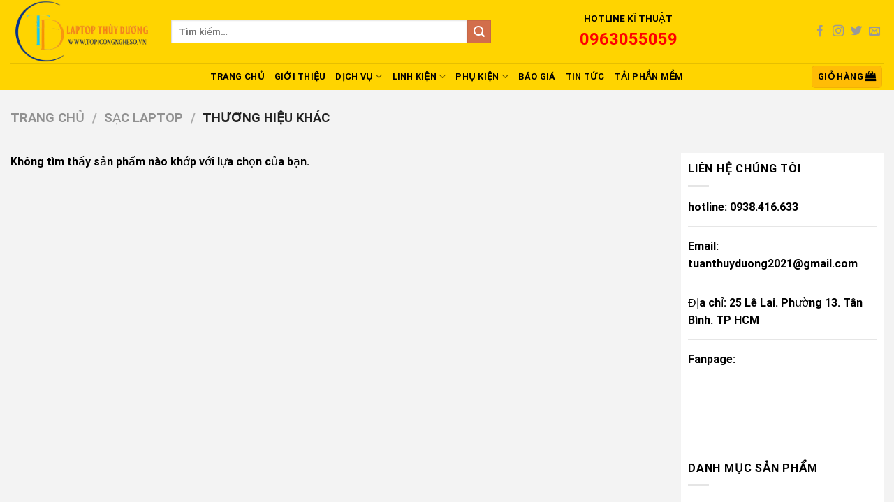

--- FILE ---
content_type: text/html; charset=UTF-8
request_url: https://sualaptoplaylien.com/product-category/sac-laptop/thuong-hieu-khac-sac-laptop/
body_size: 23323
content:

<!DOCTYPE html>
<html lang="vi" prefix="og: https://ogp.me/ns#" class="loading-site no-js">
<head>
	<meta charset="UTF-8" />
	<link rel="profile" href="https://gmpg.org/xfn/11" />
	<link rel="pingback" href="https://sualaptoplaylien.com/xmlrpc.php" />

	<script>(function(html){html.className = html.className.replace(/\bno-js\b/,'js')})(document.documentElement);</script>
	<style>img:is([sizes="auto" i], [sizes^="auto," i]) { contain-intrinsic-size: 3000px 1500px }</style>
	<meta name="viewport" content="width=device-width, initial-scale=1, maximum-scale=1" />
<!-- Tối ưu hóa công cụ tìm kiếm bởi Rank Math PRO - https://rankmath.com/ -->
<title>Thương hiệu khác - Sửa laptop lấy liền</title>
<meta name="robots" content="follow, noindex"/>
<meta property="og:locale" content="vi_VN" />
<meta property="og:type" content="article" />
<meta property="og:title" content="Thương hiệu khác - Sửa laptop lấy liền" />
<meta property="og:url" content="https://sualaptoplaylien.com/product-category/sac-laptop/thuong-hieu-khac-sac-laptop/" />
<meta property="og:site_name" content="Sửa laptop lấy liền" />
<meta name="twitter:card" content="summary_large_image" />
<meta name="twitter:title" content="Thương hiệu khác - Sửa laptop lấy liền" />
<script type="application/ld+json" class="rank-math-schema-pro">{"@context":"https://schema.org","@graph":[{"@type":"Organization","@id":"https://sualaptoplaylien.com/#organization","name":"S\u1eeda laptop l\u1ea5y li\u1ec1n"},{"@type":"WebSite","@id":"https://sualaptoplaylien.com/#website","url":"https://sualaptoplaylien.com","name":"S\u1eeda laptop l\u1ea5y li\u1ec1n","publisher":{"@id":"https://sualaptoplaylien.com/#organization"},"inLanguage":"vi"},{"@type":"CollectionPage","@id":"https://sualaptoplaylien.com/product-category/sac-laptop/thuong-hieu-khac-sac-laptop/#webpage","url":"https://sualaptoplaylien.com/product-category/sac-laptop/thuong-hieu-khac-sac-laptop/","name":"Th\u01b0\u01a1ng hi\u1ec7u kh\u00e1c - S\u1eeda laptop l\u1ea5y li\u1ec1n","isPartOf":{"@id":"https://sualaptoplaylien.com/#website"},"inLanguage":"vi"}]}</script>
<!-- /Plugin SEO WordPress Rank Math -->

<link rel='dns-prefetch' href='//cdn.jsdelivr.net' />
<link rel='prefetch' href='https://sualaptoplaylien.com/wp-content/themes/flatsome/assets/js/chunk.countup.js?ver=3.16.1' />
<link rel='prefetch' href='https://sualaptoplaylien.com/wp-content/themes/flatsome/assets/js/chunk.sticky-sidebar.js?ver=3.16.1' />
<link rel='prefetch' href='https://sualaptoplaylien.com/wp-content/themes/flatsome/assets/js/chunk.tooltips.js?ver=3.16.1' />
<link rel='prefetch' href='https://sualaptoplaylien.com/wp-content/themes/flatsome/assets/js/chunk.vendors-popups.js?ver=3.16.1' />
<link rel='prefetch' href='https://sualaptoplaylien.com/wp-content/themes/flatsome/assets/js/chunk.vendors-slider.js?ver=3.16.1' />
<link rel="alternate" type="application/rss+xml" title="Dòng thông tin Sửa laptop lấy liền &raquo;" href="https://sualaptoplaylien.com/feed/" />
<link rel="alternate" type="application/rss+xml" title="Sửa laptop lấy liền &raquo; Dòng bình luận" href="https://sualaptoplaylien.com/comments/feed/" />
<link rel="alternate" type="application/rss+xml" title="Nguồn cấp Sửa laptop lấy liền &raquo; Thương hiệu khác Danh mục" href="https://sualaptoplaylien.com/product-category/sac-laptop/thuong-hieu-khac-sac-laptop/feed/" />
<script type="text/javascript">
/* <![CDATA[ */
window._wpemojiSettings = {"baseUrl":"https:\/\/s.w.org\/images\/core\/emoji\/16.0.1\/72x72\/","ext":".png","svgUrl":"https:\/\/s.w.org\/images\/core\/emoji\/16.0.1\/svg\/","svgExt":".svg","source":{"concatemoji":"https:\/\/sualaptoplaylien.com\/wp-includes\/js\/wp-emoji-release.min.js?ver=6.8.3"}};
/*! This file is auto-generated */
!function(s,n){var o,i,e;function c(e){try{var t={supportTests:e,timestamp:(new Date).valueOf()};sessionStorage.setItem(o,JSON.stringify(t))}catch(e){}}function p(e,t,n){e.clearRect(0,0,e.canvas.width,e.canvas.height),e.fillText(t,0,0);var t=new Uint32Array(e.getImageData(0,0,e.canvas.width,e.canvas.height).data),a=(e.clearRect(0,0,e.canvas.width,e.canvas.height),e.fillText(n,0,0),new Uint32Array(e.getImageData(0,0,e.canvas.width,e.canvas.height).data));return t.every(function(e,t){return e===a[t]})}function u(e,t){e.clearRect(0,0,e.canvas.width,e.canvas.height),e.fillText(t,0,0);for(var n=e.getImageData(16,16,1,1),a=0;a<n.data.length;a++)if(0!==n.data[a])return!1;return!0}function f(e,t,n,a){switch(t){case"flag":return n(e,"\ud83c\udff3\ufe0f\u200d\u26a7\ufe0f","\ud83c\udff3\ufe0f\u200b\u26a7\ufe0f")?!1:!n(e,"\ud83c\udde8\ud83c\uddf6","\ud83c\udde8\u200b\ud83c\uddf6")&&!n(e,"\ud83c\udff4\udb40\udc67\udb40\udc62\udb40\udc65\udb40\udc6e\udb40\udc67\udb40\udc7f","\ud83c\udff4\u200b\udb40\udc67\u200b\udb40\udc62\u200b\udb40\udc65\u200b\udb40\udc6e\u200b\udb40\udc67\u200b\udb40\udc7f");case"emoji":return!a(e,"\ud83e\udedf")}return!1}function g(e,t,n,a){var r="undefined"!=typeof WorkerGlobalScope&&self instanceof WorkerGlobalScope?new OffscreenCanvas(300,150):s.createElement("canvas"),o=r.getContext("2d",{willReadFrequently:!0}),i=(o.textBaseline="top",o.font="600 32px Arial",{});return e.forEach(function(e){i[e]=t(o,e,n,a)}),i}function t(e){var t=s.createElement("script");t.src=e,t.defer=!0,s.head.appendChild(t)}"undefined"!=typeof Promise&&(o="wpEmojiSettingsSupports",i=["flag","emoji"],n.supports={everything:!0,everythingExceptFlag:!0},e=new Promise(function(e){s.addEventListener("DOMContentLoaded",e,{once:!0})}),new Promise(function(t){var n=function(){try{var e=JSON.parse(sessionStorage.getItem(o));if("object"==typeof e&&"number"==typeof e.timestamp&&(new Date).valueOf()<e.timestamp+604800&&"object"==typeof e.supportTests)return e.supportTests}catch(e){}return null}();if(!n){if("undefined"!=typeof Worker&&"undefined"!=typeof OffscreenCanvas&&"undefined"!=typeof URL&&URL.createObjectURL&&"undefined"!=typeof Blob)try{var e="postMessage("+g.toString()+"("+[JSON.stringify(i),f.toString(),p.toString(),u.toString()].join(",")+"));",a=new Blob([e],{type:"text/javascript"}),r=new Worker(URL.createObjectURL(a),{name:"wpTestEmojiSupports"});return void(r.onmessage=function(e){c(n=e.data),r.terminate(),t(n)})}catch(e){}c(n=g(i,f,p,u))}t(n)}).then(function(e){for(var t in e)n.supports[t]=e[t],n.supports.everything=n.supports.everything&&n.supports[t],"flag"!==t&&(n.supports.everythingExceptFlag=n.supports.everythingExceptFlag&&n.supports[t]);n.supports.everythingExceptFlag=n.supports.everythingExceptFlag&&!n.supports.flag,n.DOMReady=!1,n.readyCallback=function(){n.DOMReady=!0}}).then(function(){return e}).then(function(){var e;n.supports.everything||(n.readyCallback(),(e=n.source||{}).concatemoji?t(e.concatemoji):e.wpemoji&&e.twemoji&&(t(e.twemoji),t(e.wpemoji)))}))}((window,document),window._wpemojiSettings);
/* ]]> */
</script>
<style id='wp-emoji-styles-inline-css' type='text/css'>

	img.wp-smiley, img.emoji {
		display: inline !important;
		border: none !important;
		box-shadow: none !important;
		height: 1em !important;
		width: 1em !important;
		margin: 0 0.07em !important;
		vertical-align: -0.1em !important;
		background: none !important;
		padding: 0 !important;
	}
</style>
<style id='wp-block-library-inline-css' type='text/css'>
:root{--wp-admin-theme-color:#007cba;--wp-admin-theme-color--rgb:0,124,186;--wp-admin-theme-color-darker-10:#006ba1;--wp-admin-theme-color-darker-10--rgb:0,107,161;--wp-admin-theme-color-darker-20:#005a87;--wp-admin-theme-color-darker-20--rgb:0,90,135;--wp-admin-border-width-focus:2px;--wp-block-synced-color:#7a00df;--wp-block-synced-color--rgb:122,0,223;--wp-bound-block-color:var(--wp-block-synced-color)}@media (min-resolution:192dpi){:root{--wp-admin-border-width-focus:1.5px}}.wp-element-button{cursor:pointer}:root{--wp--preset--font-size--normal:16px;--wp--preset--font-size--huge:42px}:root .has-very-light-gray-background-color{background-color:#eee}:root .has-very-dark-gray-background-color{background-color:#313131}:root .has-very-light-gray-color{color:#eee}:root .has-very-dark-gray-color{color:#313131}:root .has-vivid-green-cyan-to-vivid-cyan-blue-gradient-background{background:linear-gradient(135deg,#00d084,#0693e3)}:root .has-purple-crush-gradient-background{background:linear-gradient(135deg,#34e2e4,#4721fb 50%,#ab1dfe)}:root .has-hazy-dawn-gradient-background{background:linear-gradient(135deg,#faaca8,#dad0ec)}:root .has-subdued-olive-gradient-background{background:linear-gradient(135deg,#fafae1,#67a671)}:root .has-atomic-cream-gradient-background{background:linear-gradient(135deg,#fdd79a,#004a59)}:root .has-nightshade-gradient-background{background:linear-gradient(135deg,#330968,#31cdcf)}:root .has-midnight-gradient-background{background:linear-gradient(135deg,#020381,#2874fc)}.has-regular-font-size{font-size:1em}.has-larger-font-size{font-size:2.625em}.has-normal-font-size{font-size:var(--wp--preset--font-size--normal)}.has-huge-font-size{font-size:var(--wp--preset--font-size--huge)}.has-text-align-center{text-align:center}.has-text-align-left{text-align:left}.has-text-align-right{text-align:right}#end-resizable-editor-section{display:none}.aligncenter{clear:both}.items-justified-left{justify-content:flex-start}.items-justified-center{justify-content:center}.items-justified-right{justify-content:flex-end}.items-justified-space-between{justify-content:space-between}.screen-reader-text{border:0;clip-path:inset(50%);height:1px;margin:-1px;overflow:hidden;padding:0;position:absolute;width:1px;word-wrap:normal!important}.screen-reader-text:focus{background-color:#ddd;clip-path:none;color:#444;display:block;font-size:1em;height:auto;left:5px;line-height:normal;padding:15px 23px 14px;text-decoration:none;top:5px;width:auto;z-index:100000}html :where(.has-border-color){border-style:solid}html :where([style*=border-top-color]){border-top-style:solid}html :where([style*=border-right-color]){border-right-style:solid}html :where([style*=border-bottom-color]){border-bottom-style:solid}html :where([style*=border-left-color]){border-left-style:solid}html :where([style*=border-width]){border-style:solid}html :where([style*=border-top-width]){border-top-style:solid}html :where([style*=border-right-width]){border-right-style:solid}html :where([style*=border-bottom-width]){border-bottom-style:solid}html :where([style*=border-left-width]){border-left-style:solid}html :where(img[class*=wp-image-]){height:auto;max-width:100%}:where(figure){margin:0 0 1em}html :where(.is-position-sticky){--wp-admin--admin-bar--position-offset:var(--wp-admin--admin-bar--height,0px)}@media screen and (max-width:600px){html :where(.is-position-sticky){--wp-admin--admin-bar--position-offset:0px}}
</style>
<style id='classic-theme-styles-inline-css' type='text/css'>
/*! This file is auto-generated */
.wp-block-button__link{color:#fff;background-color:#32373c;border-radius:9999px;box-shadow:none;text-decoration:none;padding:calc(.667em + 2px) calc(1.333em + 2px);font-size:1.125em}.wp-block-file__button{background:#32373c;color:#fff;text-decoration:none}
</style>
<link rel='stylesheet' id='contact-form-7-css' href='https://sualaptoplaylien.com/wp-content/plugins/contact-form-7/includes/css/styles.css?ver=6.1.1' type='text/css' media='all' />
<style id='woocommerce-inline-inline-css' type='text/css'>
.woocommerce form .form-row .required { visibility: visible; }
</style>
<link rel='stylesheet' id='brands-styles-css' href='https://sualaptoplaylien.com/wp-content/plugins/woocommerce/assets/css/brands.css?ver=10.1.3' type='text/css' media='all' />
<link rel='stylesheet' id='flatsome-main-css' href='https://sualaptoplaylien.com/wp-content/themes/flatsome/assets/css/flatsome.css?ver=3.16.1' type='text/css' media='all' />
<style id='flatsome-main-inline-css' type='text/css'>
@font-face {
				font-family: "fl-icons";
				font-display: block;
				src: url(https://sualaptoplaylien.com/wp-content/themes/flatsome/assets/css/icons/fl-icons.eot?v=3.16.1);
				src:
					url(https://sualaptoplaylien.com/wp-content/themes/flatsome/assets/css/icons/fl-icons.eot#iefix?v=3.16.1) format("embedded-opentype"),
					url(https://sualaptoplaylien.com/wp-content/themes/flatsome/assets/css/icons/fl-icons.woff2?v=3.16.1) format("woff2"),
					url(https://sualaptoplaylien.com/wp-content/themes/flatsome/assets/css/icons/fl-icons.ttf?v=3.16.1) format("truetype"),
					url(https://sualaptoplaylien.com/wp-content/themes/flatsome/assets/css/icons/fl-icons.woff?v=3.16.1) format("woff"),
					url(https://sualaptoplaylien.com/wp-content/themes/flatsome/assets/css/icons/fl-icons.svg?v=3.16.1#fl-icons) format("svg");
			}
</style>
<link rel='stylesheet' id='flatsome-shop-css' href='https://sualaptoplaylien.com/wp-content/themes/flatsome/assets/css/flatsome-shop.css?ver=3.16.1' type='text/css' media='all' />
<link rel='stylesheet' id='flatsome-style-css' href='https://sualaptoplaylien.com/wp-content/themes/flatsome-child/style.css?ver=3.0' type='text/css' media='all' />
<script type="text/javascript" src="https://sualaptoplaylien.com/wp-includes/js/jquery/jquery.min.js?ver=3.7.1" id="jquery-core-js"></script>
<script type="text/javascript" src="https://sualaptoplaylien.com/wp-includes/js/jquery/jquery-migrate.min.js?ver=3.4.1" id="jquery-migrate-js"></script>
<script type="text/javascript" src="https://sualaptoplaylien.com/wp-content/plugins/woocommerce/assets/js/jquery-blockui/jquery.blockUI.min.js?ver=2.7.0-wc.10.1.3" id="jquery-blockui-js" defer="defer" data-wp-strategy="defer"></script>
<script type="text/javascript" id="wc-add-to-cart-js-extra">
/* <![CDATA[ */
var wc_add_to_cart_params = {"ajax_url":"\/wp-admin\/admin-ajax.php","wc_ajax_url":"\/?wc-ajax=%%endpoint%%","i18n_view_cart":"Xem gi\u1ecf h\u00e0ng","cart_url":"https:\/\/sualaptoplaylien.com\/cart\/","is_cart":"","cart_redirect_after_add":"no"};
/* ]]> */
</script>
<script type="text/javascript" src="https://sualaptoplaylien.com/wp-content/plugins/woocommerce/assets/js/frontend/add-to-cart.min.js?ver=10.1.3" id="wc-add-to-cart-js" defer="defer" data-wp-strategy="defer"></script>
<script type="text/javascript" src="https://sualaptoplaylien.com/wp-content/plugins/woocommerce/assets/js/js-cookie/js.cookie.min.js?ver=2.1.4-wc.10.1.3" id="js-cookie-js" defer="defer" data-wp-strategy="defer"></script>
<script type="text/javascript" id="woocommerce-js-extra">
/* <![CDATA[ */
var woocommerce_params = {"ajax_url":"\/wp-admin\/admin-ajax.php","wc_ajax_url":"\/?wc-ajax=%%endpoint%%","i18n_password_show":"Hi\u1ec3n th\u1ecb m\u1eadt kh\u1ea9u","i18n_password_hide":"\u1ea8n m\u1eadt kh\u1ea9u"};
/* ]]> */
</script>
<script type="text/javascript" src="https://sualaptoplaylien.com/wp-content/plugins/woocommerce/assets/js/frontend/woocommerce.min.js?ver=10.1.3" id="woocommerce-js" defer="defer" data-wp-strategy="defer"></script>
<link rel="https://api.w.org/" href="https://sualaptoplaylien.com/wp-json/" /><link rel="alternate" title="JSON" type="application/json" href="https://sualaptoplaylien.com/wp-json/wp/v2/product_cat/66" /><link rel="EditURI" type="application/rsd+xml" title="RSD" href="https://sualaptoplaylien.com/xmlrpc.php?rsd" />
<meta name="generator" content="WordPress 6.8.3" />
<!-- start Simple Custom CSS and JS -->
<style type="text/css">
/* Add your CSS code here.

For example:
.example {
    color: red;
}

For brushing up on your CSS knowledge, check out http://www.w3schools.com/css/css_syntax.asp

End of comment */ 
div#shop-sidebar {
    background: white;
    padding: 10px;
}
div#product-sidebar {
    background: white;
}
.post-sidebar {
    background: white;
}

</style>
<!-- end Simple Custom CSS and JS -->
<!-- start Simple Custom CSS and JS -->
<style type="text/css">
/* Add your CSS code here.

For example:
.example {
    color: red;
}

For brushing up on your CSS knowledge, check out http://www.w3schools.com/css/css_syntax.asp

End of comment */ 
/* căn lề footer */
.footer-custom {
    padding: 70px;
}


</style>
<!-- end Simple Custom CSS and JS -->
<!-- start Simple Custom CSS and JS -->
<style type="text/css">
/* Add your CSS code here.

For example:
.example {
    color: red;
}

For brushing up on your CSS knowledge, check out http://www.w3schools.com/css/css_syntax.asp

End of comment */ 




/* Css Title
*/
 div#nz-div {
    border-bottom: 2px solid #4eac4b;
    margin-bottom: 8px;
    display: block;
}
#nz-div h3.tde {
	background: #ffff;
    margin: 0;
    font-size: 16px;
    line-height: 20px;
    display: inline-block;
    text-transform: uppercase;
}
#nz-div h3.tde span {
    background: #ffd400;
    padding: 10px 20px 8px;
    color: #fff;
    position: relative;
    display: inline-block;
    margin: 0;
}
#nz-div h3.tde :after {
    content: "";
    width: 0;
    height: 0;
    border-top: 38px solid transparent;
    border-left: 27px solid #333;
    border-bottom: 0 solid transparent;
    border-right: 0 solid transparent;
    position: absolute;
    top: 0;
    right: -27px;
}
/* Css Title của mỗi dòng sản phẩm
*/
.section-title-normal {
	margin-bottom: 20px;
    background: #fff;
    border-bottom: 2px solid #ff8003;
}

.section-title-normal span.section-title-main {
  /*  color: white!important;*/
    background: #ffd400;
    padding: 5px 14px;
    text-transform: none;
    font-size: 16px;
    font-weight: 400;
    text-transform: uppercase;
}

.section-title-normal span.section-title-main:after {
    content: "";
    width: 0;
    height: 0;
    border-top: 36px solid transparent;
    border-left: 27px solid #333;
    border-bottom: 0 solid transparent;
    border-right: 0 solid transparent;
    position: absolute;
    top: 0;
    margin-left: 14px;
}

span.hdevvn-show-cats li {
    display: block;
    width: auto;
    float: left;
    margin: 0 8px;
}
span.hdevvn-show-cats li a {
    font-size: 15px;
    text-transform: none;
    font-weight: 400;
    margin-right: 0!important;
    padding-left: 10px;
}
/* hiệu ứng tráng gương cho ảnh sản phẩm*/
.product-small .box-image:hover::before{
-webkit-animation:shine .75s;animation:shine .75s
}
@-webkit-keyframes shine{
100%{left:125%}
}
@keyframes shine{
100%{left:125%}
}
.product-small .box-image::before{
position:absolute;
top:0;
left:-75%;
z-index:2;
display:block;
content:'';
width:50%;
height:100%;
background:-webkit-linear-gradient(left,rgba(255,255,255,0) 0,rgba(255,255,255,.3) 100%);
background:linear-gradient(to right,rgba(255,255,255,0) 0,rgba(255,255,255,.3) 100%);
-webkit-transform:skewX(-25deg);transform:skewX(-25deg)
}


</style>
<!-- end Simple Custom CSS and JS -->
<!-- start Simple Custom CSS and JS -->
<style type="text/css">
/* Add your CSS code here.

For example:
.example {
    color: red;
}

For brushing up on your CSS knowledge, check out http://www.w3schools.com/css/css_syntax.asp

End of comment */ 
.header-bottom .flex-left {
    width: 91%;
    margin-right: auto;
}
a.header-cart-link.icon.primary.button.round.is-small {
    background: #ffbc06;
    border-radius: 5px;
	color: black;
}
/* Chỉnh sale sản phẩm*/
.badge-inner.secondary.on-sale {
    background: #d3021c;
}
.badge-container.absolute.left.top.z-1 {
    margin: 30px 0px 0px 10px !important;
}
/* Chỉnh xem nhanh*/
a.quick-view.quick-view-added {
    background: #d3021c;
    width: 80%;
    margin-left: 10%;
    margin-right: 10%;
	margin-bottom: 1%;

}
</style>
<!-- end Simple Custom CSS and JS -->
<style>.bg{opacity: 0; transition: opacity 1s; -webkit-transition: opacity 1s;} .bg-loaded{opacity: 1;}</style>	<noscript><style>.woocommerce-product-gallery{ opacity: 1 !important; }</style></noscript>
	<link rel="icon" href="https://sualaptoplaylien.com/wp-content/uploads/cropped-logo-top1congngheso-32x32.jpg" sizes="32x32" />
<link rel="icon" href="https://sualaptoplaylien.com/wp-content/uploads/cropped-logo-top1congngheso-192x192.jpg" sizes="192x192" />
<link rel="apple-touch-icon" href="https://sualaptoplaylien.com/wp-content/uploads/cropped-logo-top1congngheso-180x180.jpg" />
<meta name="msapplication-TileImage" content="https://sualaptoplaylien.com/wp-content/uploads/cropped-logo-top1congngheso-270x270.jpg" />
<style id="custom-css" type="text/css">:root {--primary-color: #446084;}.container-width, .full-width .ubermenu-nav, .container, .row{max-width: 1320px}.row.row-collapse{max-width: 1290px}.row.row-small{max-width: 1312.5px}.row.row-large{max-width: 1350px}.sticky-add-to-cart--active, #wrapper,#main,#main.dark{background-color: #f3f3f3}.header-main{height: 90px}#logo img{max-height: 90px}#logo{width:200px;}.header-top{min-height: 30px}.transparent .header-main{height: 90px}.transparent #logo img{max-height: 90px}.has-transparent + .page-title:first-of-type,.has-transparent + #main > .page-title,.has-transparent + #main > div > .page-title,.has-transparent + #main .page-header-wrapper:first-of-type .page-title{padding-top: 170px;}.header.show-on-scroll,.stuck .header-main{height:70px!important}.stuck #logo img{max-height: 70px!important}.search-form{ width: 60%;}.header-bg-color {background-color: #ffd400}.header-bottom {background-color: #ffd400}.stuck .header-main .nav > li > a{line-height: 50px }.header-bottom-nav > li > a{line-height: 16px }@media (max-width: 549px) {.header-main{height: 70px}#logo img{max-height: 70px}}body{color: #000000}@media screen and (max-width: 549px){body{font-size: 100%;}}body{font-family: Roboto, sans-serif;}body {font-weight: 400;font-style: normal;}.nav > li > a {font-family: Roboto, sans-serif;}.mobile-sidebar-levels-2 .nav > li > ul > li > a {font-family: Roboto, sans-serif;}.nav > li > a,.mobile-sidebar-levels-2 .nav > li > ul > li > a {font-weight: 700;font-style: normal;}h1,h2,h3,h4,h5,h6,.heading-font, .off-canvas-center .nav-sidebar.nav-vertical > li > a{font-family: Roboto, sans-serif;}h1,h2,h3,h4,h5,h6,.heading-font,.banner h1,.banner h2 {font-weight: 700;font-style: normal;}.alt-font{font-family: -apple-system, BlinkMacSystemFont, "Segoe UI", Roboto, Oxygen-Sans, Ubuntu, Cantarell, "Helvetica Neue", sans-serif;}.alt-font {font-weight: 400!important;font-style: normal!important;}.header:not(.transparent) .header-bottom-nav.nav > li > a{color: #000000;}@media screen and (min-width: 550px){.products .box-vertical .box-image{min-width: 300px!important;width: 300px!important;}}.nav-vertical-fly-out > li + li {border-top-width: 1px; border-top-style: solid;}.label-new.menu-item > a:after{content:"New";}.label-hot.menu-item > a:after{content:"Hot";}.label-sale.menu-item > a:after{content:"Sale";}.label-popular.menu-item > a:after{content:"Popular";}</style>		<style type="text/css" id="wp-custom-css">
			.header-main {
    height: 90px !important;
}

.stuck .header-main {
    height: 90px !important;
}








li.html.custom.html_topbar_left {
    text-align: center;
    width:40%;
}

li.header-search-form.search-form.html.relative.has-icon {
    width: 50%;
}




.ux-menu-link.flex.menu-item {
    height: 25px;
}

a.ux-menu-link__link.flex {
    height: 25px !important;
	  min-height: 0px !important;
}

a.ux-menu-link__link.flex:hover {
    color: #fbd100;
}


.first-item span {
    color: #000000;
    font-weight: 700;
    font-style: normal;
}


form#we_schema_rating {
    display: none;
}		</style>
		<style id="kirki-inline-styles">/* cyrillic-ext */
@font-face {
  font-family: 'Roboto';
  font-style: normal;
  font-weight: 400;
  font-stretch: normal;
  font-display: swap;
  src: url(https://sualaptoplaylien.com/wp-content/fonts/roboto/font) format('woff');
  unicode-range: U+0460-052F, U+1C80-1C8A, U+20B4, U+2DE0-2DFF, U+A640-A69F, U+FE2E-FE2F;
}
/* cyrillic */
@font-face {
  font-family: 'Roboto';
  font-style: normal;
  font-weight: 400;
  font-stretch: normal;
  font-display: swap;
  src: url(https://sualaptoplaylien.com/wp-content/fonts/roboto/font) format('woff');
  unicode-range: U+0301, U+0400-045F, U+0490-0491, U+04B0-04B1, U+2116;
}
/* greek-ext */
@font-face {
  font-family: 'Roboto';
  font-style: normal;
  font-weight: 400;
  font-stretch: normal;
  font-display: swap;
  src: url(https://sualaptoplaylien.com/wp-content/fonts/roboto/font) format('woff');
  unicode-range: U+1F00-1FFF;
}
/* greek */
@font-face {
  font-family: 'Roboto';
  font-style: normal;
  font-weight: 400;
  font-stretch: normal;
  font-display: swap;
  src: url(https://sualaptoplaylien.com/wp-content/fonts/roboto/font) format('woff');
  unicode-range: U+0370-0377, U+037A-037F, U+0384-038A, U+038C, U+038E-03A1, U+03A3-03FF;
}
/* math */
@font-face {
  font-family: 'Roboto';
  font-style: normal;
  font-weight: 400;
  font-stretch: normal;
  font-display: swap;
  src: url(https://sualaptoplaylien.com/wp-content/fonts/roboto/font) format('woff');
  unicode-range: U+0302-0303, U+0305, U+0307-0308, U+0310, U+0312, U+0315, U+031A, U+0326-0327, U+032C, U+032F-0330, U+0332-0333, U+0338, U+033A, U+0346, U+034D, U+0391-03A1, U+03A3-03A9, U+03B1-03C9, U+03D1, U+03D5-03D6, U+03F0-03F1, U+03F4-03F5, U+2016-2017, U+2034-2038, U+203C, U+2040, U+2043, U+2047, U+2050, U+2057, U+205F, U+2070-2071, U+2074-208E, U+2090-209C, U+20D0-20DC, U+20E1, U+20E5-20EF, U+2100-2112, U+2114-2115, U+2117-2121, U+2123-214F, U+2190, U+2192, U+2194-21AE, U+21B0-21E5, U+21F1-21F2, U+21F4-2211, U+2213-2214, U+2216-22FF, U+2308-230B, U+2310, U+2319, U+231C-2321, U+2336-237A, U+237C, U+2395, U+239B-23B7, U+23D0, U+23DC-23E1, U+2474-2475, U+25AF, U+25B3, U+25B7, U+25BD, U+25C1, U+25CA, U+25CC, U+25FB, U+266D-266F, U+27C0-27FF, U+2900-2AFF, U+2B0E-2B11, U+2B30-2B4C, U+2BFE, U+3030, U+FF5B, U+FF5D, U+1D400-1D7FF, U+1EE00-1EEFF;
}
/* symbols */
@font-face {
  font-family: 'Roboto';
  font-style: normal;
  font-weight: 400;
  font-stretch: normal;
  font-display: swap;
  src: url(https://sualaptoplaylien.com/wp-content/fonts/roboto/font) format('woff');
  unicode-range: U+0001-000C, U+000E-001F, U+007F-009F, U+20DD-20E0, U+20E2-20E4, U+2150-218F, U+2190, U+2192, U+2194-2199, U+21AF, U+21E6-21F0, U+21F3, U+2218-2219, U+2299, U+22C4-22C6, U+2300-243F, U+2440-244A, U+2460-24FF, U+25A0-27BF, U+2800-28FF, U+2921-2922, U+2981, U+29BF, U+29EB, U+2B00-2BFF, U+4DC0-4DFF, U+FFF9-FFFB, U+10140-1018E, U+10190-1019C, U+101A0, U+101D0-101FD, U+102E0-102FB, U+10E60-10E7E, U+1D2C0-1D2D3, U+1D2E0-1D37F, U+1F000-1F0FF, U+1F100-1F1AD, U+1F1E6-1F1FF, U+1F30D-1F30F, U+1F315, U+1F31C, U+1F31E, U+1F320-1F32C, U+1F336, U+1F378, U+1F37D, U+1F382, U+1F393-1F39F, U+1F3A7-1F3A8, U+1F3AC-1F3AF, U+1F3C2, U+1F3C4-1F3C6, U+1F3CA-1F3CE, U+1F3D4-1F3E0, U+1F3ED, U+1F3F1-1F3F3, U+1F3F5-1F3F7, U+1F408, U+1F415, U+1F41F, U+1F426, U+1F43F, U+1F441-1F442, U+1F444, U+1F446-1F449, U+1F44C-1F44E, U+1F453, U+1F46A, U+1F47D, U+1F4A3, U+1F4B0, U+1F4B3, U+1F4B9, U+1F4BB, U+1F4BF, U+1F4C8-1F4CB, U+1F4D6, U+1F4DA, U+1F4DF, U+1F4E3-1F4E6, U+1F4EA-1F4ED, U+1F4F7, U+1F4F9-1F4FB, U+1F4FD-1F4FE, U+1F503, U+1F507-1F50B, U+1F50D, U+1F512-1F513, U+1F53E-1F54A, U+1F54F-1F5FA, U+1F610, U+1F650-1F67F, U+1F687, U+1F68D, U+1F691, U+1F694, U+1F698, U+1F6AD, U+1F6B2, U+1F6B9-1F6BA, U+1F6BC, U+1F6C6-1F6CF, U+1F6D3-1F6D7, U+1F6E0-1F6EA, U+1F6F0-1F6F3, U+1F6F7-1F6FC, U+1F700-1F7FF, U+1F800-1F80B, U+1F810-1F847, U+1F850-1F859, U+1F860-1F887, U+1F890-1F8AD, U+1F8B0-1F8BB, U+1F8C0-1F8C1, U+1F900-1F90B, U+1F93B, U+1F946, U+1F984, U+1F996, U+1F9E9, U+1FA00-1FA6F, U+1FA70-1FA7C, U+1FA80-1FA89, U+1FA8F-1FAC6, U+1FACE-1FADC, U+1FADF-1FAE9, U+1FAF0-1FAF8, U+1FB00-1FBFF;
}
/* vietnamese */
@font-face {
  font-family: 'Roboto';
  font-style: normal;
  font-weight: 400;
  font-stretch: normal;
  font-display: swap;
  src: url(https://sualaptoplaylien.com/wp-content/fonts/roboto/font) format('woff');
  unicode-range: U+0102-0103, U+0110-0111, U+0128-0129, U+0168-0169, U+01A0-01A1, U+01AF-01B0, U+0300-0301, U+0303-0304, U+0308-0309, U+0323, U+0329, U+1EA0-1EF9, U+20AB;
}
/* latin-ext */
@font-face {
  font-family: 'Roboto';
  font-style: normal;
  font-weight: 400;
  font-stretch: normal;
  font-display: swap;
  src: url(https://sualaptoplaylien.com/wp-content/fonts/roboto/font) format('woff');
  unicode-range: U+0100-02BA, U+02BD-02C5, U+02C7-02CC, U+02CE-02D7, U+02DD-02FF, U+0304, U+0308, U+0329, U+1D00-1DBF, U+1E00-1E9F, U+1EF2-1EFF, U+2020, U+20A0-20AB, U+20AD-20C0, U+2113, U+2C60-2C7F, U+A720-A7FF;
}
/* latin */
@font-face {
  font-family: 'Roboto';
  font-style: normal;
  font-weight: 400;
  font-stretch: normal;
  font-display: swap;
  src: url(https://sualaptoplaylien.com/wp-content/fonts/roboto/font) format('woff');
  unicode-range: U+0000-00FF, U+0131, U+0152-0153, U+02BB-02BC, U+02C6, U+02DA, U+02DC, U+0304, U+0308, U+0329, U+2000-206F, U+20AC, U+2122, U+2191, U+2193, U+2212, U+2215, U+FEFF, U+FFFD;
}
/* cyrillic-ext */
@font-face {
  font-family: 'Roboto';
  font-style: normal;
  font-weight: 700;
  font-stretch: normal;
  font-display: swap;
  src: url(https://sualaptoplaylien.com/wp-content/fonts/roboto/font) format('woff');
  unicode-range: U+0460-052F, U+1C80-1C8A, U+20B4, U+2DE0-2DFF, U+A640-A69F, U+FE2E-FE2F;
}
/* cyrillic */
@font-face {
  font-family: 'Roboto';
  font-style: normal;
  font-weight: 700;
  font-stretch: normal;
  font-display: swap;
  src: url(https://sualaptoplaylien.com/wp-content/fonts/roboto/font) format('woff');
  unicode-range: U+0301, U+0400-045F, U+0490-0491, U+04B0-04B1, U+2116;
}
/* greek-ext */
@font-face {
  font-family: 'Roboto';
  font-style: normal;
  font-weight: 700;
  font-stretch: normal;
  font-display: swap;
  src: url(https://sualaptoplaylien.com/wp-content/fonts/roboto/font) format('woff');
  unicode-range: U+1F00-1FFF;
}
/* greek */
@font-face {
  font-family: 'Roboto';
  font-style: normal;
  font-weight: 700;
  font-stretch: normal;
  font-display: swap;
  src: url(https://sualaptoplaylien.com/wp-content/fonts/roboto/font) format('woff');
  unicode-range: U+0370-0377, U+037A-037F, U+0384-038A, U+038C, U+038E-03A1, U+03A3-03FF;
}
/* math */
@font-face {
  font-family: 'Roboto';
  font-style: normal;
  font-weight: 700;
  font-stretch: normal;
  font-display: swap;
  src: url(https://sualaptoplaylien.com/wp-content/fonts/roboto/font) format('woff');
  unicode-range: U+0302-0303, U+0305, U+0307-0308, U+0310, U+0312, U+0315, U+031A, U+0326-0327, U+032C, U+032F-0330, U+0332-0333, U+0338, U+033A, U+0346, U+034D, U+0391-03A1, U+03A3-03A9, U+03B1-03C9, U+03D1, U+03D5-03D6, U+03F0-03F1, U+03F4-03F5, U+2016-2017, U+2034-2038, U+203C, U+2040, U+2043, U+2047, U+2050, U+2057, U+205F, U+2070-2071, U+2074-208E, U+2090-209C, U+20D0-20DC, U+20E1, U+20E5-20EF, U+2100-2112, U+2114-2115, U+2117-2121, U+2123-214F, U+2190, U+2192, U+2194-21AE, U+21B0-21E5, U+21F1-21F2, U+21F4-2211, U+2213-2214, U+2216-22FF, U+2308-230B, U+2310, U+2319, U+231C-2321, U+2336-237A, U+237C, U+2395, U+239B-23B7, U+23D0, U+23DC-23E1, U+2474-2475, U+25AF, U+25B3, U+25B7, U+25BD, U+25C1, U+25CA, U+25CC, U+25FB, U+266D-266F, U+27C0-27FF, U+2900-2AFF, U+2B0E-2B11, U+2B30-2B4C, U+2BFE, U+3030, U+FF5B, U+FF5D, U+1D400-1D7FF, U+1EE00-1EEFF;
}
/* symbols */
@font-face {
  font-family: 'Roboto';
  font-style: normal;
  font-weight: 700;
  font-stretch: normal;
  font-display: swap;
  src: url(https://sualaptoplaylien.com/wp-content/fonts/roboto/font) format('woff');
  unicode-range: U+0001-000C, U+000E-001F, U+007F-009F, U+20DD-20E0, U+20E2-20E4, U+2150-218F, U+2190, U+2192, U+2194-2199, U+21AF, U+21E6-21F0, U+21F3, U+2218-2219, U+2299, U+22C4-22C6, U+2300-243F, U+2440-244A, U+2460-24FF, U+25A0-27BF, U+2800-28FF, U+2921-2922, U+2981, U+29BF, U+29EB, U+2B00-2BFF, U+4DC0-4DFF, U+FFF9-FFFB, U+10140-1018E, U+10190-1019C, U+101A0, U+101D0-101FD, U+102E0-102FB, U+10E60-10E7E, U+1D2C0-1D2D3, U+1D2E0-1D37F, U+1F000-1F0FF, U+1F100-1F1AD, U+1F1E6-1F1FF, U+1F30D-1F30F, U+1F315, U+1F31C, U+1F31E, U+1F320-1F32C, U+1F336, U+1F378, U+1F37D, U+1F382, U+1F393-1F39F, U+1F3A7-1F3A8, U+1F3AC-1F3AF, U+1F3C2, U+1F3C4-1F3C6, U+1F3CA-1F3CE, U+1F3D4-1F3E0, U+1F3ED, U+1F3F1-1F3F3, U+1F3F5-1F3F7, U+1F408, U+1F415, U+1F41F, U+1F426, U+1F43F, U+1F441-1F442, U+1F444, U+1F446-1F449, U+1F44C-1F44E, U+1F453, U+1F46A, U+1F47D, U+1F4A3, U+1F4B0, U+1F4B3, U+1F4B9, U+1F4BB, U+1F4BF, U+1F4C8-1F4CB, U+1F4D6, U+1F4DA, U+1F4DF, U+1F4E3-1F4E6, U+1F4EA-1F4ED, U+1F4F7, U+1F4F9-1F4FB, U+1F4FD-1F4FE, U+1F503, U+1F507-1F50B, U+1F50D, U+1F512-1F513, U+1F53E-1F54A, U+1F54F-1F5FA, U+1F610, U+1F650-1F67F, U+1F687, U+1F68D, U+1F691, U+1F694, U+1F698, U+1F6AD, U+1F6B2, U+1F6B9-1F6BA, U+1F6BC, U+1F6C6-1F6CF, U+1F6D3-1F6D7, U+1F6E0-1F6EA, U+1F6F0-1F6F3, U+1F6F7-1F6FC, U+1F700-1F7FF, U+1F800-1F80B, U+1F810-1F847, U+1F850-1F859, U+1F860-1F887, U+1F890-1F8AD, U+1F8B0-1F8BB, U+1F8C0-1F8C1, U+1F900-1F90B, U+1F93B, U+1F946, U+1F984, U+1F996, U+1F9E9, U+1FA00-1FA6F, U+1FA70-1FA7C, U+1FA80-1FA89, U+1FA8F-1FAC6, U+1FACE-1FADC, U+1FADF-1FAE9, U+1FAF0-1FAF8, U+1FB00-1FBFF;
}
/* vietnamese */
@font-face {
  font-family: 'Roboto';
  font-style: normal;
  font-weight: 700;
  font-stretch: normal;
  font-display: swap;
  src: url(https://sualaptoplaylien.com/wp-content/fonts/roboto/font) format('woff');
  unicode-range: U+0102-0103, U+0110-0111, U+0128-0129, U+0168-0169, U+01A0-01A1, U+01AF-01B0, U+0300-0301, U+0303-0304, U+0308-0309, U+0323, U+0329, U+1EA0-1EF9, U+20AB;
}
/* latin-ext */
@font-face {
  font-family: 'Roboto';
  font-style: normal;
  font-weight: 700;
  font-stretch: normal;
  font-display: swap;
  src: url(https://sualaptoplaylien.com/wp-content/fonts/roboto/font) format('woff');
  unicode-range: U+0100-02BA, U+02BD-02C5, U+02C7-02CC, U+02CE-02D7, U+02DD-02FF, U+0304, U+0308, U+0329, U+1D00-1DBF, U+1E00-1E9F, U+1EF2-1EFF, U+2020, U+20A0-20AB, U+20AD-20C0, U+2113, U+2C60-2C7F, U+A720-A7FF;
}
/* latin */
@font-face {
  font-family: 'Roboto';
  font-style: normal;
  font-weight: 700;
  font-stretch: normal;
  font-display: swap;
  src: url(https://sualaptoplaylien.com/wp-content/fonts/roboto/font) format('woff');
  unicode-range: U+0000-00FF, U+0131, U+0152-0153, U+02BB-02BC, U+02C6, U+02DA, U+02DC, U+0304, U+0308, U+0329, U+2000-206F, U+20AC, U+2122, U+2191, U+2193, U+2212, U+2215, U+FEFF, U+FFFD;
}</style></head>

<body data-rsssl=1 class="archive tax-product_cat term-thuong-hieu-khac-sac-laptop term-66 wp-theme-flatsome wp-child-theme-flatsome-child theme-flatsome woocommerce woocommerce-page woocommerce-no-js full-width lightbox nav-dropdown-has-arrow nav-dropdown-has-shadow nav-dropdown-has-border">


<a class="skip-link screen-reader-text" href="#main">Skip to content</a>

<div id="wrapper">

	
	<header id="header" class="header header-full-width has-sticky sticky-jump">
		<div class="header-wrapper">
			<div id="top-bar" class="header-top hide-for-sticky nav-dark show-for-medium">
    <div class="flex-row container">
      <div class="flex-col hide-for-medium flex-left">
          <ul class="nav nav-left medium-nav-center nav-small  nav-divided">
                        </ul>
      </div>

      <div class="flex-col hide-for-medium flex-center">
          <ul class="nav nav-center nav-small  nav-divided">
                        </ul>
      </div>

      <div class="flex-col hide-for-medium flex-right">
         <ul class="nav top-bar-nav nav-right nav-small  nav-divided">
                        </ul>
      </div>

            <div class="flex-col show-for-medium flex-grow">
          <ul class="nav nav-center nav-small mobile-nav  nav-divided">
              <li class="html custom html_topbar_left">HOTLINE KĨ THUẬT<br>
<strong style="
    color: red;
    font-size: 24px;
">0963055059 </strong></li>          </ul>
      </div>
      
    </div>
</div>
<div id="masthead" class="header-main hide-for-sticky">
      <div class="header-inner flex-row container logo-left medium-logo-center" role="navigation">

          <!-- Logo -->
          <div id="logo" class="flex-col logo">
            
<!-- Header logo -->
<a href="https://sualaptoplaylien.com/" title="Sửa laptop lấy liền" rel="home">
		<img width="2000" height="885" src="https://sualaptoplaylien.com/wp-content/uploads/taoanhdep_xoa_nen_anh_74350.png" class="header_logo header-logo" alt="Sửa laptop lấy liền"/><img  width="2000" height="885" src="https://sualaptoplaylien.com/wp-content/uploads/taoanhdep_xoa_nen_anh_74350.png" class="header-logo-dark" alt="Sửa laptop lấy liền"/></a>
          </div>

          <!-- Mobile Left Elements -->
          <div class="flex-col show-for-medium flex-left">
            <ul class="mobile-nav nav nav-left ">
              <li class="nav-icon has-icon">
  		<a href="#" data-open="#main-menu" data-pos="left" data-bg="main-menu-overlay" data-color="" class="is-small" aria-label="Menu" aria-controls="main-menu" aria-expanded="false">

		  <i class="icon-menu" ></i>
		  		</a>
	</li>
            </ul>
          </div>

          <!-- Left Elements -->
          <div class="flex-col hide-for-medium flex-left
            flex-grow">
            <ul class="header-nav header-nav-main nav nav-left  nav-uppercase" >
              <li class="header-search-form search-form html relative has-icon">
	<div class="header-search-form-wrapper">
		<div class="searchform-wrapper ux-search-box relative is-normal"><form role="search" method="get" class="searchform" action="https://sualaptoplaylien.com/">
	<div class="flex-row relative">
						<div class="flex-col flex-grow">
			<label class="screen-reader-text" for="woocommerce-product-search-field-0">Tìm kiếm:</label>
			<input type="search" id="woocommerce-product-search-field-0" class="search-field mb-0" placeholder="Tìm kiếm&hellip;" value="" name="s" />
			<input type="hidden" name="post_type" value="product" />
					</div>
		<div class="flex-col">
			<button type="submit" value="Tìm kiếm" class="ux-search-submit submit-button secondary button icon mb-0" aria-label="Submit">
				<i class="icon-search" ></i>			</button>
		</div>
	</div>
	<div class="live-search-results text-left z-top"></div>
</form>
</div>	</div>
</li>
<li class="html custom html_topbar_left">HOTLINE KĨ THUẬT<br>
<strong style="
    color: red;
    font-size: 24px;
">0963055059 </strong></li>            </ul>
          </div>

          <!-- Right Elements -->
          <div class="flex-col hide-for-medium flex-right">
            <ul class="header-nav header-nav-main nav nav-right  nav-uppercase">
              <li class="html header-social-icons ml-0">
	<div class="social-icons follow-icons" ><a href="http://url" target="_blank" data-label="Facebook" rel="noopener noreferrer nofollow" class="icon plain facebook tooltip" title="Follow on Facebook" aria-label="Follow on Facebook"><i class="icon-facebook" ></i></a><a href="http://url" target="_blank" rel="noopener noreferrer nofollow" data-label="Instagram" class="icon plain  instagram tooltip" title="Follow on Instagram" aria-label="Follow on Instagram"><i class="icon-instagram" ></i></a><a href="http://url" target="_blank" data-label="Twitter" rel="noopener noreferrer nofollow" class="icon plain  twitter tooltip" title="Follow on Twitter" aria-label="Follow on Twitter"><i class="icon-twitter" ></i></a><a href="mailto:your@email" data-label="E-mail" rel="nofollow" class="icon plain  email tooltip" title="Send us an email" aria-label="Send us an email"><i class="icon-envelop" ></i></a></div></li>
            </ul>
          </div>

          <!-- Mobile Right Elements -->
          <div class="flex-col show-for-medium flex-right">
            <ul class="mobile-nav nav nav-right ">
              <li class="header-search header-search-lightbox has-icon">
			<a href="#search-lightbox" aria-label="Tìm kiếm" data-open="#search-lightbox" data-focus="input.search-field"
		class="is-small">
		<i class="icon-search" style="font-size:16px;" ></i></a>
		
	<div id="search-lightbox" class="mfp-hide dark text-center">
		<div class="searchform-wrapper ux-search-box relative is-large"><form role="search" method="get" class="searchform" action="https://sualaptoplaylien.com/">
	<div class="flex-row relative">
						<div class="flex-col flex-grow">
			<label class="screen-reader-text" for="woocommerce-product-search-field-1">Tìm kiếm:</label>
			<input type="search" id="woocommerce-product-search-field-1" class="search-field mb-0" placeholder="Tìm kiếm&hellip;" value="" name="s" />
			<input type="hidden" name="post_type" value="product" />
					</div>
		<div class="flex-col">
			<button type="submit" value="Tìm kiếm" class="ux-search-submit submit-button secondary button icon mb-0" aria-label="Submit">
				<i class="icon-search" ></i>			</button>
		</div>
	</div>
	<div class="live-search-results text-left z-top"></div>
</form>
</div>	</div>
</li>
<li class="cart-item has-icon">

<div class="header-button">      <a href="https://sualaptoplaylien.com/cart/" class="header-cart-link off-canvas-toggle nav-top-link icon primary button round is-small" data-open="#cart-popup" data-class="off-canvas-cart" title="Giỏ hàng" data-pos="right">
  
    <i class="icon-shopping-bag"
    data-icon-label="0">
  </i>
  </a>
</div>

  <!-- Cart Sidebar Popup -->
  <div id="cart-popup" class="mfp-hide widget_shopping_cart">
  <div class="cart-popup-inner inner-padding">
      <div class="cart-popup-title text-center">
          <h4 class="uppercase">Giỏ hàng</h4>
          <div class="is-divider"></div>
      </div>
      <div class="widget_shopping_cart_content">
          

	<p class="woocommerce-mini-cart__empty-message">Chưa có sản phẩm trong giỏ hàng.</p>


      </div>
             <div class="cart-sidebar-content relative"></div>  </div>
  </div>

</li>
            </ul>
          </div>

      </div>

            <div class="container"><div class="top-divider full-width"></div></div>
      </div>
<div id="wide-nav" class="header-bottom wide-nav flex-has-center hide-for-medium">
    <div class="flex-row container">

                        <div class="flex-col hide-for-medium flex-left">
                <ul class="nav header-nav header-bottom-nav nav-left  nav-uppercase">
                                    </ul>
            </div>
            
                        <div class="flex-col hide-for-medium flex-center">
                <ul class="nav header-nav header-bottom-nav nav-center  nav-uppercase">
                    <li id="menu-item-73" class="menu-item menu-item-type-post_type menu-item-object-page menu-item-home menu-item-73 menu-item-design-default"><a href="https://sualaptoplaylien.com/" class="nav-top-link">Trang Chủ</a></li>
<li id="menu-item-535" class="menu-item menu-item-type-custom menu-item-object-custom menu-item-535 menu-item-design-default"><a href="#" class="nav-top-link">Giới Thiệu</a></li>
<li id="menu-item-34" class="menu-item menu-item-type-custom menu-item-object-custom menu-item-home menu-item-has-children menu-item-34 menu-item-design-default has-dropdown"><a href="https://sualaptoplaylien.com/#" class="nav-top-link" aria-expanded="false" aria-haspopup="menu">Dịch Vụ<i class="icon-angle-down" ></i></a>
<ul class="sub-menu nav-dropdown nav-dropdown-simple">
	<li id="menu-item-33" class="menu-item menu-item-type-post_type menu-item-object-page menu-item-33"><a href="https://sualaptoplaylien.com/sua-laptop/">Sửa Laptop</a></li>
</ul>
</li>
<li id="menu-item-536" class="menu-item menu-item-type-custom menu-item-object-custom menu-item-536 menu-item-design-full-width menu-item-has-block has-dropdown"><a href="#" class="nav-top-link" aria-expanded="false" aria-haspopup="menu">Linh Kiện<i class="icon-angle-down" ></i></a><div class="sub-menu nav-dropdown">	<section class="section" id="section_1219433620">
		<div class="bg section-bg fill bg-fill  bg-loaded" >

			
			
			

		</div>

		

		<div class="section-content relative">
			

<div class="row align-equal"  id="row-2102675745">


	<div id="col-1127190543" class="col medium-3 small-6 large-3"  >
				<div class="col-inner"  >
			
			

	<div class="ux-menu stack stack-col justify-start linh-kien ux-menu--divider-solid">
		

	<div class="ux-menu-link flex menu-item first-item">
		<a class="ux-menu-link__link flex" href="https://sualaptoplaylien.com/product-category/pin-laptop/"  >
						<span class="ux-menu-link__text">
				Pin Laptop			</span>
		</a>
	</div>
	

	<div class="ux-menu-link flex menu-item">
		<a class="ux-menu-link__link flex" href="https://sualaptoplaylien.com/product-category/pin-laptop/pin-laptop-acer-emachines/"  >
						<span class="ux-menu-link__text">
				Pin Laptop Acer – eMachines			</span>
		</a>
	</div>
	

	<div class="ux-menu-link flex menu-item">
		<a class="ux-menu-link__link flex" href="https://sualaptoplaylien.com/product-category/pin-laptop/pin-laptop-asus/"  >
						<span class="ux-menu-link__text">
				Pin Laptop Asus			</span>
		</a>
	</div>
	

	<div class="ux-menu-link flex menu-item">
		<a class="ux-menu-link__link flex" href="https://sualaptoplaylien.com/product-category/pin-laptop/pin-laptop-dell/"  >
						<span class="ux-menu-link__text">
				Pin Laptop Dell			</span>
		</a>
	</div>
	

	<div class="ux-menu-link flex menu-item">
		<a class="ux-menu-link__link flex" href="https://sualaptoplaylien.com/product-category/pin-laptop/pin-laptop-hp/"  >
						<span class="ux-menu-link__text">
				Pin Laptop HP Compaq			</span>
		</a>
	</div>
	

	<div class="ux-menu-link flex menu-item">
		<a class="ux-menu-link__link flex" href="https://sualaptoplaylien.com/product-category/pin-laptop/pin-laptop-lenovo-ibm/"  >
						<span class="ux-menu-link__text">
				Pin Laptop Lenovo – IBM			</span>
		</a>
	</div>
	

	<div class="ux-menu-link flex menu-item">
		<a class="ux-menu-link__link flex" href="https://sualaptoplaylien.com/product-category/pin-laptop/pin-laptop-samsung/"  >
						<span class="ux-menu-link__text">
				Pin Laptop Samsung			</span>
		</a>
	</div>
	

	<div class="ux-menu-link flex menu-item">
		<a class="ux-menu-link__link flex" href="https://sualaptoplaylien.com/product-category/pin-laptop/pin-laptop-sony-vaio/"  >
						<span class="ux-menu-link__text">
				Pin Laptop Sony Vaio			</span>
		</a>
	</div>
	

	<div class="ux-menu-link flex menu-item">
		<a class="ux-menu-link__link flex" href="https://sualaptoplaylien.com/product-category/pin-laptop/pin-laptop-toshiba/"  >
						<span class="ux-menu-link__text">
				Pin Laptop Toshiba			</span>
		</a>
	</div>
	

	<div class="ux-menu-link flex menu-item">
		<a class="ux-menu-link__link flex" href="https://sualaptoplaylien.com/product-category/pin-laptop/pin-macbook/"  >
						<span class="ux-menu-link__text">
				Pin Macbook			</span>
		</a>
	</div>
	

	<div class="ux-menu-link flex menu-item">
		<a class="ux-menu-link__link flex" href="https://sualaptoplaylien.com/product-category/pin-laptop/thuong-hieu-khac/"  >
						<span class="ux-menu-link__text">
				Thương hiệu khác			</span>
		</a>
	</div>
	


	</div>
	

		</div>
					</div>

	

	<div id="col-456096812" class="col medium-3 small-6 large-3"  >
				<div class="col-inner"  >
			
			

	<div class="ux-menu stack stack-col justify-start linh-kien ux-menu--divider-solid">
		

	<div class="ux-menu-link flex menu-item first-item">
		<a class="ux-menu-link__link flex" href="https://sualaptoplaylien.com/product-category/ban-phim-laptop/"  >
						<span class="ux-menu-link__text">
				Bàn Phím Latop			</span>
		</a>
	</div>
	

	<div class="ux-menu-link flex menu-item">
		<a class="ux-menu-link__link flex" href="https://sualaptoplaylien.com/product-category/ban-phim-laptop/ban-phim-laptop-acer-emachines/"  >
						<span class="ux-menu-link__text">
				Bàn phím laptop Acer – eMachines			</span>
		</a>
	</div>
	

	<div class="ux-menu-link flex menu-item">
		<a class="ux-menu-link__link flex" href="https://sualaptoplaylien.com/product-category/ban-phim-laptop/ban-phim-laptop-asus/"  >
						<span class="ux-menu-link__text">
				Bàn phím laptop Asus			</span>
		</a>
	</div>
	

	<div class="ux-menu-link flex menu-item">
		<a class="ux-menu-link__link flex" href="https://sualaptoplaylien.com/product-category/ban-phim-laptop/ban-phim-laptop-dell/"  >
						<span class="ux-menu-link__text">
				Bàn phím laptop Dell			</span>
		</a>
	</div>
	

	<div class="ux-menu-link flex menu-item">
		<a class="ux-menu-link__link flex" href="https://sualaptoplaylien.com/product-category/ban-phim-laptop/ban-phim-laptop-hp/"  >
						<span class="ux-menu-link__text">
				Bàn phím laptop HP – Compaq			</span>
		</a>
	</div>
	

	<div class="ux-menu-link flex menu-item">
		<a class="ux-menu-link__link flex" href="https://sualaptoplaylien.com/product-category/ban-phim-laptop/ban-phim-laptop-lenovo-ibm/"  >
						<span class="ux-menu-link__text">
				Bàn phím laptop Lenovo IBM			</span>
		</a>
	</div>
	

	<div class="ux-menu-link flex menu-item">
		<a class="ux-menu-link__link flex" href="https://sualaptoplaylien.com/product-category/ban-phim-laptop/ban-phim-laptop-samsung/"  >
						<span class="ux-menu-link__text">
				Bàn phím laptop Samsung			</span>
		</a>
	</div>
	

	<div class="ux-menu-link flex menu-item">
		<a class="ux-menu-link__link flex" href="https://sualaptoplaylien.com/product-category/ban-phim-laptop/ban-phim-laptop-sony-vaio/"  >
						<span class="ux-menu-link__text">
				Bàn phím laptop Sony Vaio			</span>
		</a>
	</div>
	

	<div class="ux-menu-link flex menu-item">
		<a class="ux-menu-link__link flex" href="https://sualaptoplaylien.com/product-category/ban-phim-laptop/ban-phim-laptop-toshiba/"  >
						<span class="ux-menu-link__text">
				Bàn phím laptop Toshiba			</span>
		</a>
	</div>
	

	<div class="ux-menu-link flex menu-item">
		<a class="ux-menu-link__link flex" href="https://sualaptoplaylien.com/product-category/ban-phim-laptop/ban-phim-macbook/"  >
						<span class="ux-menu-link__text">
				Bàn phím Macbook			</span>
		</a>
	</div>
	

	<div class="ux-menu-link flex menu-item">
		<a class="ux-menu-link__link flex" href="https://sualaptoplaylien.com/product-category/ban-phim-laptop/thuong-hieu-khac-ban-phim-laptop/"  >
						<span class="ux-menu-link__text">
				Thương hiệu khác			</span>
		</a>
	</div>
	


	</div>
	

		</div>
					</div>

	

	<div id="col-2125955733" class="col medium-3 small-6 large-3"  >
				<div class="col-inner"  >
			
			

	<div class="ux-menu stack stack-col justify-start linh-kien ux-menu--divider-solid">
		

	<div class="ux-menu-link flex menu-item first-item">
		<a class="ux-menu-link__link flex" href="https://sualaptoplaylien.com/product-category/sac-laptop/"  >
						<span class="ux-menu-link__text">
				Sạc Laptop			</span>
		</a>
	</div>
	

	<div class="ux-menu-link flex menu-item">
		<a class="ux-menu-link__link flex" href="https://sualaptoplaylien.com/product-category/sac-laptop/sac-laptop-acer-emachines/"  >
						<span class="ux-menu-link__text">
				Sạc laptop Acer – eMachines			</span>
		</a>
	</div>
	

	<div class="ux-menu-link flex menu-item">
		<a class="ux-menu-link__link flex" href="https://sualaptoplaylien.com/product-category/sac-laptop/sac-laptop-asus/"  >
						<span class="ux-menu-link__text">
				Sạc Laptop Asus			</span>
		</a>
	</div>
	

	<div class="ux-menu-link flex menu-item">
		<a class="ux-menu-link__link flex" href="https://sualaptoplaylien.com/product-category/sac-laptop/sac-laptop-dell/"  >
						<span class="ux-menu-link__text">
				Sạc Laptop Dell			</span>
		</a>
	</div>
	

	<div class="ux-menu-link flex menu-item">
		<a class="ux-menu-link__link flex" href="https://sualaptoplaylien.com/product-category/sac-laptop/sac-laptop-hp/"  >
						<span class="ux-menu-link__text">
				Sạc Laptop HP – Compaq			</span>
		</a>
	</div>
	

	<div class="ux-menu-link flex menu-item">
		<a class="ux-menu-link__link flex" href="https://sualaptoplaylien.com/product-category/sac-laptop/sac-laptop-lenovo-ibm/"  >
						<span class="ux-menu-link__text">
				Sạc Laptop Lenovo – IBM			</span>
		</a>
	</div>
	

	<div class="ux-menu-link flex menu-item">
		<a class="ux-menu-link__link flex" href="https://sualaptoplaylien.com/product-category/sac-laptop/sac-laptop-samsung/"  >
						<span class="ux-menu-link__text">
				Sạc Laptop Samsung			</span>
		</a>
	</div>
	

	<div class="ux-menu-link flex menu-item">
		<a class="ux-menu-link__link flex" href="https://sualaptoplaylien.com/product-category/sac-laptop/sac-laptop-sony-vaio/"  >
						<span class="ux-menu-link__text">
				Sạc Laptop Sony Vaio			</span>
		</a>
	</div>
	

	<div class="ux-menu-link flex menu-item">
		<a class="ux-menu-link__link flex" href="https://sualaptoplaylien.com/product-category/sac-laptop/sac-laptop-toshiba/"  >
						<span class="ux-menu-link__text">
				Sạc Laptop Toshiba			</span>
		</a>
	</div>
	

	<div class="ux-menu-link flex menu-item">
		<a class="ux-menu-link__link flex" href="https://sualaptoplaylien.com/product-category/sac-laptop/sac-macbook/"  >
						<span class="ux-menu-link__text">
				Sạc Macbook			</span>
		</a>
	</div>
	

	<div class="ux-menu-link flex menu-item">
		<a class="ux-menu-link__link flex" href="https://sualaptoplaylien.com/product-category/sac-laptop/sac-microsoft-surface/"  >
						<span class="ux-menu-link__text">
				Sạc Microsoft Surface			</span>
		</a>
	</div>
	

	<div class="ux-menu-link flex menu-item ux-menu-link--active">
		<a class="ux-menu-link__link flex" href="https://sualaptoplaylien.com/product-category/sac-laptop/thuong-hieu-khac-sac-laptop/"  >
						<span class="ux-menu-link__text">
				Thương hiệu khác			</span>
		</a>
	</div>
	


	</div>
	

		</div>
					</div>

	

	<div id="col-701121329" class="col medium-3 small-6 large-3"  >
				<div class="col-inner"  >
			
			

	<div class="ux-menu stack stack-col justify-start linh-kien ux-menu--divider-solid">
		

	<div class="ux-menu-link flex menu-item first-item">
		<a class="ux-menu-link__link flex" href="https://sualaptoplaylien.com/product-category/man-hinh-laptop/"  >
						<span class="ux-menu-link__text">
				Màn hình Laptop			</span>
		</a>
	</div>
	

	<div class="ux-menu-link flex menu-item">
		<a class="ux-menu-link__link flex" href="https://sualaptoplaylien.com/product-category/man-hinh-laptop/man-hinh-laptop-acer-emachines/"  >
						<span class="ux-menu-link__text">
				Màn hình laptop Acer – eMachines			</span>
		</a>
	</div>
	

	<div class="ux-menu-link flex menu-item">
		<a class="ux-menu-link__link flex" href="https://sualaptoplaylien.com/product-category/man-hinh-laptop/man-hinh-laptop-asus/"  >
						<span class="ux-menu-link__text">
				Màn hình Laptop Asus			</span>
		</a>
	</div>
	

	<div class="ux-menu-link flex menu-item">
		<a class="ux-menu-link__link flex" href="https://sualaptoplaylien.com/product-category/man-hinh-laptop/man-hinh-laptop-dell/"  >
						<span class="ux-menu-link__text">
				Màn hình Laptop Dell			</span>
		</a>
	</div>
	

	<div class="ux-menu-link flex menu-item">
		<a class="ux-menu-link__link flex" href="https://sualaptoplaylien.com/product-category/man-hinh-laptop/man-hinh-laptop-hp/"  >
						<span class="ux-menu-link__text">
				Màn hình Laptop HP – Compaq			</span>
		</a>
	</div>
	

	<div class="ux-menu-link flex menu-item">
		<a class="ux-menu-link__link flex" href="https://sualaptoplaylien.com/product-category/man-hinh-laptop/man-hinh-laptop-lenovo-ibm/"  >
						<span class="ux-menu-link__text">
				Màn hình Laptop Lenovo – IBM			</span>
		</a>
	</div>
	

	<div class="ux-menu-link flex menu-item">
		<a class="ux-menu-link__link flex" href="https://sualaptoplaylien.com/product-category/man-hinh-laptop/man-hinh-laptop-samsung/"  >
						<span class="ux-menu-link__text">
				Màn hình Laptop Samsung			</span>
		</a>
	</div>
	

	<div class="ux-menu-link flex menu-item">
		<a class="ux-menu-link__link flex" href="https://sualaptoplaylien.com/product-category/man-hinh-laptop/man-hinh-laptop-sony-vaio/"  >
						<span class="ux-menu-link__text">
				Màn hình Laptop Sony Vaio			</span>
		</a>
	</div>
	

	<div class="ux-menu-link flex menu-item">
		<a class="ux-menu-link__link flex" href="https://sualaptoplaylien.com/product-category/man-hinh-laptop/man-hinh-laptop-toshiba/"  >
						<span class="ux-menu-link__text">
				Màn hình Laptop Toshiba			</span>
		</a>
	</div>
	

	<div class="ux-menu-link flex menu-item">
		<a class="ux-menu-link__link flex" href="https://sualaptoplaylien.com/product-category/man-hinh-laptop/man-hinh-macbook/"  >
						<span class="ux-menu-link__text">
				Màn hình Macbook			</span>
		</a>
	</div>
	


	</div>
	

		</div>
					</div>

	

	<div id="col-1691568007" class="col medium-3 small-6 large-3"  >
				<div class="col-inner"  >
			
			

	<div class="ux-menu stack stack-col justify-start linh-kien ux-menu--divider-solid">
		

	<div class="ux-menu-link flex menu-item first-item">
		<a class="ux-menu-link__link flex" href="https://sualaptoplaylien.com/product-category/cap-man-hinh-laptop/"  >
						<span class="ux-menu-link__text">
				Cáp màn hình Laptop			</span>
		</a>
	</div>
	

	<div class="ux-menu-link flex menu-item">
		<a class="ux-menu-link__link flex" href="https://sualaptoplaylien.com/product-category/cap-man-hinh-laptop/cap-man-hinh-laptop-acer/"  >
						<span class="ux-menu-link__text">
				Cáp màn hình laptop Acer – eMachines			</span>
		</a>
	</div>
	

	<div class="ux-menu-link flex menu-item">
		<a class="ux-menu-link__link flex" href="https://sualaptoplaylien.com/product-category/cap-man-hinh-laptop/cap-man-hinh-laptop-asus/"  >
						<span class="ux-menu-link__text">
				Cáp màn hình Laptop Asus			</span>
		</a>
	</div>
	

	<div class="ux-menu-link flex menu-item">
		<a class="ux-menu-link__link flex" href="https://sualaptoplaylien.com/product-category/cap-man-hinh-laptop/cap-man-hinh-laptop-dell/"  >
						<span class="ux-menu-link__text">
				Cáp màn hình Laptop Dell			</span>
		</a>
	</div>
	

	<div class="ux-menu-link flex menu-item">
		<a class="ux-menu-link__link flex" href="https://sualaptoplaylien.com/product-category/cap-man-hinh-laptop/cap-man-hinh-laptop-gateway/"  >
						<span class="ux-menu-link__text">
				Cáp màn hình Laptop Gateway			</span>
		</a>
	</div>
	

	<div class="ux-menu-link flex menu-item">
		<a class="ux-menu-link__link flex" href="https://sualaptoplaylien.com/product-category/cap-man-hinh-laptop/cap-man-hinh-laptop-hp-compaq/"  >
						<span class="ux-menu-link__text">
				Cáp màn hình Laptop HP – Compaq			</span>
		</a>
	</div>
	

	<div class="ux-menu-link flex menu-item">
		<a class="ux-menu-link__link flex" href="https://sualaptoplaylien.com/product-category/cap-man-hinh-laptop/cap-man-hinh-laptop-lenovo-ibm/"  >
						<span class="ux-menu-link__text">
				Cáp màn hình Laptop Lenovo – IBM			</span>
		</a>
	</div>
	

	<div class="ux-menu-link flex menu-item">
		<a class="ux-menu-link__link flex" href="https://sualaptoplaylien.com/product-category/cap-man-hinh-laptop/cap-man-hinh-laptop-samsung/"  >
						<span class="ux-menu-link__text">
				Cáp màn hình Laptop Samsung			</span>
		</a>
	</div>
	

	<div class="ux-menu-link flex menu-item">
		<a class="ux-menu-link__link flex" href="https://sualaptoplaylien.com/product-category/cap-man-hinh-laptop/cap-man-hinh-laptop-sony-vaio/"  >
						<span class="ux-menu-link__text">
				Cáp màn hình Laptop Sony Vaio			</span>
		</a>
	</div>
	

	<div class="ux-menu-link flex menu-item">
		<a class="ux-menu-link__link flex" href="https://sualaptoplaylien.com/product-category/cap-man-hinh-laptop/cap-man-hinh-laptop-toshiba/"  >
						<span class="ux-menu-link__text">
				Cáp màn hình Laptop Toshiba			</span>
		</a>
	</div>
	

	<div class="ux-menu-link flex menu-item">
		<a class="ux-menu-link__link flex" href="https://sualaptoplaylien.com/product-category/cap-man-hinh-laptop/cap-man-hinh-macbook/"  >
						<span class="ux-menu-link__text">
				Cáp màn hình Macbook			</span>
		</a>
	</div>
	


	</div>
	

		</div>
					</div>

	

	<div id="col-951348359" class="col medium-3 small-6 large-3"  >
				<div class="col-inner"  >
			
			

	<div class="ux-menu stack stack-col justify-start linh-kien ux-menu--divider-solid">
		

	<div class="ux-menu-link flex menu-item first-item">
		<a class="ux-menu-link__link flex" href="https://sualaptoplaylien.com/product-category/ban-le-laptop/"  >
						<span class="ux-menu-link__text">
				Bản lề Laptop			</span>
		</a>
	</div>
	

	<div class="ux-menu-link flex menu-item">
		<a class="ux-menu-link__link flex" href="https://sualaptoplaylien.com/product-category/ban-le-laptop/ban-le-laptop-acer/"  >
						<span class="ux-menu-link__text">
				Bản lề Laptop Acer			</span>
		</a>
	</div>
	

	<div class="ux-menu-link flex menu-item">
		<a class="ux-menu-link__link flex" href="https://sualaptoplaylien.com/product-category/ban-le-laptop/ban-le-laptop-asus/"  >
						<span class="ux-menu-link__text">
				Bản lề Laptop Asus			</span>
		</a>
	</div>
	

	<div class="ux-menu-link flex menu-item">
		<a class="ux-menu-link__link flex" href="https://sualaptoplaylien.com/product-category/ban-le-laptop/ban-le-laptop-dell/"  >
						<span class="ux-menu-link__text">
				Bản lề Laptop Dell			</span>
		</a>
	</div>
	

	<div class="ux-menu-link flex menu-item">
		<a class="ux-menu-link__link flex" href="https://sualaptoplaylien.com/product-category/ban-le-laptop/ban-le-laptop-gateway/"  >
						<span class="ux-menu-link__text">
				Bản lề Laptop Gateway			</span>
		</a>
	</div>
	

	<div class="ux-menu-link flex menu-item">
		<a class="ux-menu-link__link flex" href="https://sualaptoplaylien.com/product-category/ban-le-laptop/ban-le-laptop-hp/"  >
						<span class="ux-menu-link__text">
				Bản lề Laptop HP – Compaq			</span>
		</a>
	</div>
	

	<div class="ux-menu-link flex menu-item">
		<a class="ux-menu-link__link flex" href="https://sualaptoplaylien.com/product-category/ban-le-laptop/ban-le-laptop-lenovo-ibm/"  >
						<span class="ux-menu-link__text">
				Bản lề Laptop Lenovo – IBM			</span>
		</a>
	</div>
	

	<div class="ux-menu-link flex menu-item">
		<a class="ux-menu-link__link flex" href="https://sualaptoplaylien.com/product-category/ban-le-laptop/ban-le-laptop-samsung/"  >
						<span class="ux-menu-link__text">
				Bản lề Laptop Samsung			</span>
		</a>
	</div>
	

	<div class="ux-menu-link flex menu-item">
		<a class="ux-menu-link__link flex" href="https://sualaptoplaylien.com/product-category/ban-le-laptop/ban-le-laptop-sony-vaio/"  >
						<span class="ux-menu-link__text">
				Bản lề Laptop Laptop Sony Vaio			</span>
		</a>
	</div>
	

	<div class="ux-menu-link flex menu-item">
		<a class="ux-menu-link__link flex" href="https://sualaptoplaylien.com/product-category/ban-le-laptop/ban-le-laptop-toshiba/"  >
						<span class="ux-menu-link__text">
				Bản lề Laptop Toshiba			</span>
		</a>
	</div>
	

	<div class="ux-menu-link flex menu-item">
		<a class="ux-menu-link__link flex" href="https://sualaptoplaylien.com/product-category/ban-le-laptop/ban-le-macbook/"  >
						<span class="ux-menu-link__text">
				Bản lề Macbook			</span>
		</a>
	</div>
	


	</div>
	

		</div>
					</div>

	

	<div id="col-1072617558" class="col medium-3 small-6 large-3"  >
				<div class="col-inner"  >
			
			

	<div class="ux-menu stack stack-col justify-start linh-kien ux-menu--divider-solid">
		

	<div class="ux-menu-link flex menu-item first-item">
		<a class="ux-menu-link__link flex" href="https://sualaptoplaylien.com/product-category/loa-laptop/"  >
						<span class="ux-menu-link__text">
				Loa Laptop			</span>
		</a>
	</div>
	

	<div class="ux-menu-link flex menu-item">
		<a class="ux-menu-link__link flex" href="https://sualaptoplaylien.com/product-category/loa-laptop/loa-laptop-acer/"  >
						<span class="ux-menu-link__text">
				Loa Laptop Acer			</span>
		</a>
	</div>
	

	<div class="ux-menu-link flex menu-item">
		<a class="ux-menu-link__link flex" href="https://sualaptoplaylien.com/product-category/loa-laptop/loa-laptop-asus/"  >
						<span class="ux-menu-link__text">
				Loa Laptop Asus			</span>
		</a>
	</div>
	

	<div class="ux-menu-link flex menu-item">
		<a class="ux-menu-link__link flex" href="https://sualaptoplaylien.com/product-category/loa-laptop/loa-laptop-dell/"  >
						<span class="ux-menu-link__text">
				Loa Laptop Dell			</span>
		</a>
	</div>
	

	<div class="ux-menu-link flex menu-item">
		<a class="ux-menu-link__link flex" href="https://sualaptoplaylien.com/product-category/loa-laptop/loa-laptop-gateway/"  >
						<span class="ux-menu-link__text">
				Loa Laptop Gateway			</span>
		</a>
	</div>
	

	<div class="ux-menu-link flex menu-item">
		<a class="ux-menu-link__link flex" href="https://sualaptoplaylien.com/product-category/loa-laptop/loa-laptop-hp/"  >
						<span class="ux-menu-link__text">
				Loa Laptop HP – Compaq			</span>
		</a>
	</div>
	

	<div class="ux-menu-link flex menu-item">
		<a class="ux-menu-link__link flex" href="https://sualaptoplaylien.com/product-category/loa-laptop/loa-laptop-lenovo-ibm/"  >
						<span class="ux-menu-link__text">
				Loa Laptop Lenovo – IBM			</span>
		</a>
	</div>
	

	<div class="ux-menu-link flex menu-item">
		<a class="ux-menu-link__link flex" href="https://sualaptoplaylien.com/product-category/loa-laptop/loa-laptop-samsung/"  >
						<span class="ux-menu-link__text">
				Loa Laptop Samsung			</span>
		</a>
	</div>
	

	<div class="ux-menu-link flex menu-item">
		<a class="ux-menu-link__link flex" href="https://sualaptoplaylien.com/product-category/loa-laptop/loa-laptop-sony-vaio/"  >
						<span class="ux-menu-link__text">
				Loa Laptop Sony Vaio			</span>
		</a>
	</div>
	

	<div class="ux-menu-link flex menu-item">
		<a class="ux-menu-link__link flex" href="https://sualaptoplaylien.com/product-category/loa-laptop/loa-laptop-toshiba/"  >
						<span class="ux-menu-link__text">
				Loa Laptop Toshiba			</span>
		</a>
	</div>
	

	<div class="ux-menu-link flex menu-item">
		<a class="ux-menu-link__link flex" href="https://sualaptoplaylien.com/product-category/loa-laptop/loa-macbook/"  >
						<span class="ux-menu-link__text">
				Loa Macbook			</span>
		</a>
	</div>
	


	</div>
	

		</div>
					</div>

	

	<div id="col-496010726" class="col medium-3 small-6 large-3"  >
				<div class="col-inner"  >
			
			

	<div class="ux-menu stack stack-col justify-start linh-kien ux-menu--divider-solid">
		

	<div class="ux-menu-link flex menu-item first-item">
		<a class="ux-menu-link__link flex" href="https://sualaptoplaylien.com/product-category/vo-laptop/"  >
						<span class="ux-menu-link__text">
				Vỏ Laptop			</span>
		</a>
	</div>
	

	<div class="ux-menu-link flex menu-item">
		<a class="ux-menu-link__link flex" href="https://sualaptoplaylien.com/product-category/vo-laptop/vo-laptop-acer/"  >
						<span class="ux-menu-link__text">
				Vỏ Laptop Acer			</span>
		</a>
	</div>
	

	<div class="ux-menu-link flex menu-item">
		<a class="ux-menu-link__link flex" href="https://sualaptoplaylien.com/product-category/vo-laptop/vo-laptop-asus/"  >
						<span class="ux-menu-link__text">
				Vỏ Laptop Asus			</span>
		</a>
	</div>
	

	<div class="ux-menu-link flex menu-item">
		<a class="ux-menu-link__link flex" href="https://sualaptoplaylien.com/product-category/vo-laptop/vo-laptop-dell/"  >
						<span class="ux-menu-link__text">
				Vỏ Laptop Dell			</span>
		</a>
	</div>
	

	<div class="ux-menu-link flex menu-item">
		<a class="ux-menu-link__link flex" href="https://sualaptoplaylien.com/product-category/vo-laptop/vo-laptop-hp/"  >
						<span class="ux-menu-link__text">
				Vỏ Laptop HP – Compaq			</span>
		</a>
	</div>
	

	<div class="ux-menu-link flex menu-item">
		<a class="ux-menu-link__link flex" href="https://sualaptoplaylien.com/product-category/vo-laptop/vo-laptop-lenovo-ibm/"  >
						<span class="ux-menu-link__text">
				Vỏ Laptop Lenovo – IBM			</span>
		</a>
	</div>
	

	<div class="ux-menu-link flex menu-item">
		<a class="ux-menu-link__link flex" href="https://sualaptoplaylien.com"  >
						<span class="ux-menu-link__text">
				Vỏ Laptop Samsung			</span>
		</a>
	</div>
	

	<div class="ux-menu-link flex menu-item">
		<a class="ux-menu-link__link flex" href="https://sualaptoplaylien.com/product-category/vo-laptop/vo-laptop-sony-vaio/"  >
						<span class="ux-menu-link__text">
				Vỏ Laptop Sony Vaio			</span>
		</a>
	</div>
	

	<div class="ux-menu-link flex menu-item">
		<a class="ux-menu-link__link flex" href="https://sualaptoplaylien.com/product-category/vo-laptop/vo-laptop-toshiba/"  >
						<span class="ux-menu-link__text">
				Vỏ Laptop Toshiba			</span>
		</a>
	</div>
	

	<div class="ux-menu-link flex menu-item">
		<a class="ux-menu-link__link flex" href="https://sualaptoplaylien.com/product-category/vo-laptop/vo-macbook/"  >
						<span class="ux-menu-link__text">
				Vỏ Macbook			</span>
		</a>
	</div>
	


	</div>
	

		</div>
					</div>

	

</div>

		</div>

		
<style>
#section_1219433620 {
  padding-top: 30px;
  padding-bottom: 30px;
  background-color: rgb(255, 255, 255);
}
#section_1219433620 .ux-shape-divider--top svg {
  height: 150px;
  --divider-top-width: 100%;
}
#section_1219433620 .ux-shape-divider--bottom svg {
  height: 150px;
  --divider-width: 100%;
}
</style>
	</section>
	</div></li>
<li id="menu-item-537" class="menu-item menu-item-type-custom menu-item-object-custom menu-item-537 menu-item-design-container-width menu-item-has-block has-dropdown"><a href="#" class="nav-top-link" aria-expanded="false" aria-haspopup="menu">Phụ Kiện<i class="icon-angle-down" ></i></a><div class="sub-menu nav-dropdown">	<section class="section" id="section_316894398">
		<div class="bg section-bg fill bg-fill  bg-loaded" >

			
			
			

		</div>

		

		<div class="section-content relative">
			

<div class="row row-small"  id="row-845850305">


	<div id="col-1839903387" class="col medium-3 small-6 large-3"  >
				<div class="col-inner"  >
			
			

	<div class="ux-menu stack stack-col justify-start ux-menu--divider-solid">
		

	<div class="ux-menu-link flex menu-item first-item">
		<a class="ux-menu-link__link flex" href="https://sualaptoplaylien.com/product-category/quat-laptop/quat-laptop-acer/"  >
						<span class="ux-menu-link__text">
				Quạt Laptop Acer			</span>
		</a>
	</div>
	

	<div class="ux-menu-link flex menu-item">
		<a class="ux-menu-link__link flex" href="https://sualaptoplaylien.com/product-category/quat-laptop/quat-laptop-asus/"  >
						<span class="ux-menu-link__text">
				Quạt Laptop Asus			</span>
		</a>
	</div>
	

	<div class="ux-menu-link flex menu-item">
		<a class="ux-menu-link__link flex" href="https://sualaptoplaylien.com/product-category/quat-laptop/quat-laptop-dell/"  >
						<span class="ux-menu-link__text">
				Quạt Laptop Dell			</span>
		</a>
	</div>
	

	<div class="ux-menu-link flex menu-item">
		<a class="ux-menu-link__link flex" href="https://sualaptoplaylien.com/product-category/quat-laptop/quat-laptop-gateway/"  >
						<span class="ux-menu-link__text">
				Quạt Laptop Gateway			</span>
		</a>
	</div>
	

	<div class="ux-menu-link flex menu-item">
		<a class="ux-menu-link__link flex" href="https://sualaptoplaylien.com/product-category/quat-laptop/quat-laptop-hp/"  >
						<span class="ux-menu-link__text">
				Quạt Laptop HP Compaq			</span>
		</a>
	</div>
	

	<div class="ux-menu-link flex menu-item">
		<a class="ux-menu-link__link flex" href="https://sualaptoplaylien.com/product-category/quat-laptop/quat-laptop-lenovo-ibm/"  >
						<span class="ux-menu-link__text">
				Quạt Laptop Lenovo IBM			</span>
		</a>
	</div>
	

	<div class="ux-menu-link flex menu-item">
		<a class="ux-menu-link__link flex" href="https://sualaptoplaylien.com/product-category/quat-laptop/quat-laptop-samsung/"  >
						<span class="ux-menu-link__text">
				Quạt Laptop Samsung			</span>
		</a>
	</div>
	

	<div class="ux-menu-link flex menu-item">
		<a class="ux-menu-link__link flex" href="https://sualaptoplaylien.com/product-category/quat-laptop/quat-laptop-sony-vaio/"  >
						<span class="ux-menu-link__text">
				Quạt Laptop Sony Vaio			</span>
		</a>
	</div>
	

	<div class="ux-menu-link flex menu-item">
		<a class="ux-menu-link__link flex" href="https://sualaptoplaylien.com/product-category/quat-laptop/quat-laptop-toshiba/"  >
						<span class="ux-menu-link__text">
				Quạt Laptop Toshiba			</span>
		</a>
	</div>
	

	<div class="ux-menu-link flex menu-item">
		<a class="ux-menu-link__link flex" href="https://sualaptoplaylien.com/product-category/quat-laptop/quat-macbook/"  >
						<span class="ux-menu-link__text">
				Quạt Macbook			</span>
		</a>
	</div>
	

	<div class="ux-menu-link flex menu-item">
		<a class="ux-menu-link__link flex" href="https://sualaptoplaylien.com/product-category/quat-laptop/quat-khac/"  >
						<span class="ux-menu-link__text">
				Quạt khác			</span>
		</a>
	</div>
	


	</div>
	

		</div>
					</div>

	

	<div id="col-1063434189" class="col medium-3 small-6 large-3"  >
				<div class="col-inner"  >
			
			

	<div class="ux-menu stack stack-col justify-start ux-menu--divider-solid">
		

	<div class="ux-menu-link flex menu-item first-item">
		<a class="ux-menu-link__link flex" href="https://sualaptoplaylien.com/product-category/ram-laptop-pc/"  >
						<span class="ux-menu-link__text">
				RAM Laptop–PC			</span>
		</a>
	</div>
	

	<div class="ux-menu-link flex menu-item">
		<a class="ux-menu-link__link flex" href="https://sualaptoplaylien.com/product-category/ram-laptop-pc/ddr2/"  >
						<span class="ux-menu-link__text">
				DDR2			</span>
		</a>
	</div>
	

	<div class="ux-menu-link flex menu-item">
		<a class="ux-menu-link__link flex" href="https://sualaptoplaylien.com/product-category/ram-laptop-pc/ddr3/"  >
						<span class="ux-menu-link__text">
				DDR3			</span>
		</a>
	</div>
	

	<div class="ux-menu-link flex menu-item">
		<a class="ux-menu-link__link flex" href="https://sualaptoplaylien.com/product-category/ram-laptop-pc/ddr3l/"  >
						<span class="ux-menu-link__text">
				DDR3L			</span>
		</a>
	</div>
	

	<div class="ux-menu-link flex menu-item">
		<a class="ux-menu-link__link flex" href="https://sualaptoplaylien.com/product-category/ram-laptop-pc/ddr4/"  >
						<span class="ux-menu-link__text">
				DDR4			</span>
		</a>
	</div>
	


	</div>
	
	<div id="gap-2139982886" class="gap-element clearfix" style="display:block; height:auto;">
		
<style>
#gap-2139982886 {
  padding-top: 30px;
}
</style>
	</div>
	

	<div class="ux-menu stack stack-col justify-start ux-menu--divider-solid">
		

	<div class="ux-menu-link flex menu-item first-item">
		<a class="ux-menu-link__link flex" href="https://sualaptoplaylien.com/product-category/linh-kien-laptop-khac/ic-io-chipset/"  >
						<span class="ux-menu-link__text">
				IC-IO-CHIPSET			</span>
		</a>
	</div>
	

	<div class="ux-menu-link flex menu-item">
		<a class="ux-menu-link__link flex" href="https://sualaptoplaylien.com/product-category/linh-kien-laptop-khac/ic-io-chipset/ic-laptop/"  >
						<span class="ux-menu-link__text">
				IC Laptop			</span>
		</a>
	</div>
	

	<div class="ux-menu-link flex menu-item">
		<a class="ux-menu-link__link flex" href="https://sualaptoplaylien.com/product-category/linh-kien-laptop-khac/ic-io-chipset/io-laptop/"  >
						<span class="ux-menu-link__text">
				IO Laptop			</span>
		</a>
	</div>
	

	<div class="ux-menu-link flex menu-item">
		<a class="ux-menu-link__link flex" href="https://sualaptoplaylien.com/product-category/linh-kien-laptop-khac/ic-io-chipset/chipset-laptop/"  >
						<span class="ux-menu-link__text">
				Chipset Laptop			</span>
		</a>
	</div>
	


	</div>
	

		</div>
					</div>

	

	<div id="col-938096455" class="col medium-3 small-6 large-3"  >
				<div class="col-inner"  >
			
			

	<div class="ux-menu stack stack-col justify-start ux-menu--divider-solid">
		

	<div class="ux-menu-link flex menu-item first-item">
		<a class="ux-menu-link__link flex" href="https://sualaptoplaylien.com/product-category/hdd-ssd-laptop-pc/"  >
						<span class="ux-menu-link__text">
				HDD SSD Laptop-PC			</span>
		</a>
	</div>
	

	<div class="ux-menu-link flex menu-item">
		<a class="ux-menu-link__link flex" href="https://sualaptoplaylien.com/product-category/hdd-ssd-laptop-pc/ssd-kingdian/"  >
						<span class="ux-menu-link__text">
				SSD KingDian			</span>
		</a>
	</div>
	

	<div class="ux-menu-link flex menu-item">
		<a class="ux-menu-link__link flex" href="https://sualaptoplaylien.com/product-category/hdd-ssd-laptop-pc/ssd-macbook/"  >
						<span class="ux-menu-link__text">
				SSD Macbook			</span>
		</a>
	</div>
	

	<div class="ux-menu-link flex menu-item">
		<a class="ux-menu-link__link flex" href="https://sualaptoplaylien.com/product-category/hdd-ssd-laptop-pc/hdd-hitachi-hgst/"  >
						<span class="ux-menu-link__text">
				HDD Hitachi (HGST)			</span>
		</a>
	</div>
	


	</div>
	

		</div>
					</div>

	

	<div id="col-1946795780" class="col medium-3 small-6 large-3"  >
				<div class="col-inner"  >
			
			

	<div class="ux-menu stack stack-col justify-start ux-menu--divider-solid">
		

	<div class="ux-menu-link flex menu-item first-item">
		<a class="ux-menu-link__link flex" href="https://sualaptoplaylien.com/product-category/phu-kien-laptop-pc/"  >
						<span class="ux-menu-link__text">
				Phụ Kiện Laptop-PC			</span>
		</a>
	</div>
	

	<div class="ux-menu-link flex menu-item">
		<a class="ux-menu-link__link flex" href="https://sualaptoplaylien.com/product-category/phu-kien-laptop-pc/balo-tui-chong-soc/"  >
						<span class="ux-menu-link__text">
				Balô – Túi Chống Sốc			</span>
		</a>
	</div>
	

	<div class="ux-menu-link flex menu-item">
		<a class="ux-menu-link__link flex" href="https://sualaptoplaylien.com/product-category/phu-kien-laptop-pc/ban-phim-may-tinh/"  >
						<span class="ux-menu-link__text">
				Bàn Phím Máy Tính			</span>
		</a>
	</div>
	

	<div class="ux-menu-link flex menu-item">
		<a class="ux-menu-link__link flex" href="https://sualaptoplaylien.com/product-category/phu-kien-laptop-pc/box-hdd-dvd/"  >
						<span class="ux-menu-link__text">
				Box HDD DVD			</span>
		</a>
	</div>
	

	<div class="ux-menu-link flex menu-item">
		<a class="ux-menu-link__link flex" href="https://sualaptoplaylien.com/product-category/phu-kien-laptop-pc/caddy-bay/"  >
						<span class="ux-menu-link__text">
				Caddy Bay			</span>
		</a>
	</div>
	

	<div class="ux-menu-link flex menu-item">
		<a class="ux-menu-link__link flex" href="https://sualaptoplaylien.com/product-category/phu-kien-laptop-pc/cap-cong-chuyen/"  >
						<span class="ux-menu-link__text">
				Cáp – Cổng Chuyển			</span>
		</a>
	</div>
	

	<div class="ux-menu-link flex menu-item">
		<a class="ux-menu-link__link flex" href="https://sualaptoplaylien.com/product-category/phu-kien-laptop-pc/chuot-may-tinh/"  >
						<span class="ux-menu-link__text">
				Chuột Máy Tính			</span>
		</a>
	</div>
	

	<div class="ux-menu-link flex menu-item">
		<a class="ux-menu-link__link flex" href="https://sualaptoplaylien.com/product-category/phu-kien-laptop-pc/de-tan-nhiet-laptop/"  >
						<span class="ux-menu-link__text">
				Đế Tản Nhiệt Laptop			</span>
		</a>
	</div>
	

	<div class="ux-menu-link flex menu-item">
		<a class="ux-menu-link__link flex" href="https://sualaptoplaylien.com/product-category/phu-kien-laptop-pc/loa-headphone/"  >
						<span class="ux-menu-link__text">
				Loa – Headphone			</span>
		</a>
	</div>
	

	<div class="ux-menu-link flex menu-item">
		<a class="ux-menu-link__link flex" href="https://sualaptoplaylien.com/product-category/phu-kien-laptop-pc/thiet-bi-mang/"  >
						<span class="ux-menu-link__text">
				Thiết Bị Mạng			</span>
		</a>
	</div>
	

	<div class="ux-menu-link flex menu-item">
		<a class="ux-menu-link__link flex" href="https://sualaptoplaylien.com/product-category/phu-kien-laptop-pc/phan-mem-diet-virus/"  >
						<span class="ux-menu-link__text">
				Phần Mềm Diệt Virus			</span>
		</a>
	</div>
	


	</div>
	

		</div>
					</div>

	

</div>

		</div>

		
<style>
#section_316894398 {
  padding-top: 30px;
  padding-bottom: 30px;
}
#section_316894398 .ux-shape-divider--top svg {
  height: 150px;
  --divider-top-width: 100%;
}
#section_316894398 .ux-shape-divider--bottom svg {
  height: 150px;
  --divider-width: 100%;
}
</style>
	</section>
	</div></li>
<li id="menu-item-541" class="menu-item menu-item-type-custom menu-item-object-custom menu-item-541 menu-item-design-default"><a href="#" class="nav-top-link">Báo Giá</a></li>
<li id="menu-item-538" class="menu-item menu-item-type-taxonomy menu-item-object-category menu-item-538 menu-item-design-default"><a href="https://sualaptoplaylien.com/category/tin-tuc/" class="nav-top-link">Tin Tức</a></li>
<li id="menu-item-540" class="menu-item menu-item-type-custom menu-item-object-custom menu-item-540 menu-item-design-default"><a href="#" class="nav-top-link">Tải Phần Mềm</a></li>
                </ul>
            </div>
            
                        <div class="flex-col hide-for-medium flex-right flex-grow">
              <ul class="nav header-nav header-bottom-nav nav-right  nav-uppercase">
                   <li class="cart-item has-icon has-dropdown">
<div class="header-button">
<a href="https://sualaptoplaylien.com/cart/" title="Giỏ hàng" class="header-cart-link icon primary button round is-small">


<span class="header-cart-title">
   Giỏ hàng     </span>

    <i class="icon-shopping-bag"
    data-icon-label="0">
  </i>
  </a>
</div>
 <ul class="nav-dropdown nav-dropdown-simple">
    <li class="html widget_shopping_cart">
      <div class="widget_shopping_cart_content">
        

	<p class="woocommerce-mini-cart__empty-message">Chưa có sản phẩm trong giỏ hàng.</p>


      </div>
    </li>
     </ul>

</li>
              </ul>
            </div>
            
            
    </div>
</div>

<div class="header-bg-container fill"><div class="header-bg-image fill"></div><div class="header-bg-color fill"></div></div>		</div>
	</header>

	<div class="shop-page-title category-page-title page-title ">
	<div class="page-title-inner flex-row  medium-flex-wrap container">
	  <div class="flex-col flex-grow medium-text-center">
	  	<div class="is-large">
	<nav class="woocommerce-breadcrumb breadcrumbs uppercase"><a href="https://sualaptoplaylien.com">Trang chủ</a> <span class="divider">&#47;</span> <a href="https://sualaptoplaylien.com/product-category/sac-laptop/">Sạc Laptop</a> <span class="divider">&#47;</span> Thương hiệu khác</nav></div>
<div class="category-filtering category-filter-row show-for-medium">
	<a href="#" data-open="#shop-sidebar" data-visible-after="true" data-pos="left" class="filter-button uppercase plain">
		<i class="icon-equalizer"></i>
		<strong>Lọc</strong>
	</a>
	<div class="inline-block">
			</div>
</div>
	  </div>
	  <div class="flex-col medium-text-center">
	  		  </div>
	</div>
</div>

	<main id="main" class="">
<div class="row category-page-row">

		<div class="col large-9">
		<div class="shop-container">

		
		<div class="woocommerce-no-products-found">
	
	<div class="woocommerce-info message-wrapper">
		<div class="message-container container medium-text-center">
			Không tìm thấy sản phẩm nào khớp với lựa chọn của bạn.		</div>
	</div>
</div>

		</div><!-- shop container -->

		</div>

		<div class="large-3 col hide-for-medium ">
						<div id="shop-sidebar" class="sidebar-inner">
				<aside id="custom_html-2" class="widget_text widget widget_custom_html"><span class="widget-title shop-sidebar">Liên hệ chúng tôi</span><div class="is-divider small"></div><div class="textwidget custom-html-widget">hotline: 0938.416.633<br>
	<hr>
Email: 	tuanthuyduong2021@gmail.com<br>
	<hr>
Địa chỉ: 25 Lê Lai. Phường 13. Tân Bình. TP HCM<br>
	<hr>
Fanpage: <iframe src="https://www.facebook.com/plugins/page.php?href=https%3A%2F%2Fwww.facebook.com%2FS%25E1%25BB%25ADa-Laptop-l%25E1%25BA%25A5y-li%25E1%25BB%2581n-HCM-5086-Tr%25C6%25B0%25E1%25BB%259Dng-Chinh-P13-T%25C3%25A2n-B%25C3%25ACnh-2634766846594563&tabs=timeline&width=340&height=100&small_header=false&adapt_container_width=true&hide_cover=false&show_facepile=true&appId" width="340" height="100" style="border:none;overflow:hidden" scrolling="no" frameborder="0" allowfullscreen="true" allow="autoplay; clipboard-write; encrypted-media; picture-in-picture; web-share"></iframe>
</div></aside><aside id="woocommerce_product_categories-2" class="widget woocommerce widget_product_categories"><span class="widget-title shop-sidebar">Danh mục sản phẩm</span><div class="is-divider small"></div><ul class="product-categories"><li class="cat-item cat-item-23 cat-parent"><a href="https://sualaptoplaylien.com/product-category/ban-le-laptop/">Bản Lề Laptop</a><ul class='children'>
<li class="cat-item cat-item-97"><a href="https://sualaptoplaylien.com/product-category/ban-le-laptop/ban-le-laptop-acer/">Bản Lề Laptop Acer</a></li>
<li class="cat-item cat-item-98"><a href="https://sualaptoplaylien.com/product-category/ban-le-laptop/ban-le-laptop-asus/">Bản Lề Laptop Asus</a></li>
<li class="cat-item cat-item-99"><a href="https://sualaptoplaylien.com/product-category/ban-le-laptop/ban-le-laptop-dell/">Bản Lề Laptop Dell</a></li>
<li class="cat-item cat-item-100"><a href="https://sualaptoplaylien.com/product-category/ban-le-laptop/ban-le-laptop-gateway/">Bản Lề Laptop Gateway</a></li>
<li class="cat-item cat-item-101"><a href="https://sualaptoplaylien.com/product-category/ban-le-laptop/ban-le-laptop-hp/">Bản Lề Laptop HP</a></li>
<li class="cat-item cat-item-102"><a href="https://sualaptoplaylien.com/product-category/ban-le-laptop/ban-le-laptop-lenovo-ibm/">Bản Lề Laptop Lenovo IBM</a></li>
<li class="cat-item cat-item-103"><a href="https://sualaptoplaylien.com/product-category/ban-le-laptop/ban-le-laptop-samsung/">Bản Lề Laptop Samsung</a></li>
<li class="cat-item cat-item-104"><a href="https://sualaptoplaylien.com/product-category/ban-le-laptop/ban-le-laptop-sony-vaio/">Bản Lề Laptop Sony Vaio</a></li>
<li class="cat-item cat-item-105"><a href="https://sualaptoplaylien.com/product-category/ban-le-laptop/ban-le-laptop-toshiba/">Bản Lề Laptop Toshiba</a></li>
<li class="cat-item cat-item-106"><a href="https://sualaptoplaylien.com/product-category/ban-le-laptop/ban-le-macbook/">Bản Lề Macbook</a></li>
</ul>
</li>
<li class="cat-item cat-item-21 cat-parent"><a href="https://sualaptoplaylien.com/product-category/ban-phim-laptop/">Bàn Phím Laptop</a><ul class='children'>
<li class="cat-item cat-item-67"><a href="https://sualaptoplaylien.com/product-category/ban-phim-laptop/ban-phim-laptop-acer-emachines/">Bàn phím laptop Acer – eMachines</a></li>
<li class="cat-item cat-item-68"><a href="https://sualaptoplaylien.com/product-category/ban-phim-laptop/ban-phim-laptop-asus/">Bàn phím laptop Asus</a></li>
<li class="cat-item cat-item-69"><a href="https://sualaptoplaylien.com/product-category/ban-phim-laptop/ban-phim-laptop-dell/">Bàn phím laptop Dell</a></li>
<li class="cat-item cat-item-70"><a href="https://sualaptoplaylien.com/product-category/ban-phim-laptop/ban-phim-laptop-hp/">Bàn phím laptop HP</a></li>
<li class="cat-item cat-item-71"><a href="https://sualaptoplaylien.com/product-category/ban-phim-laptop/ban-phim-laptop-lenovo-ibm/">Bàn phím laptop Lenovo IBM</a></li>
<li class="cat-item cat-item-72"><a href="https://sualaptoplaylien.com/product-category/ban-phim-laptop/ban-phim-laptop-samsung/">Bàn phím laptop Samsung</a></li>
<li class="cat-item cat-item-73"><a href="https://sualaptoplaylien.com/product-category/ban-phim-laptop/ban-phim-laptop-sony-vaio/">Bàn phím laptop Sony Vaio</a></li>
<li class="cat-item cat-item-74"><a href="https://sualaptoplaylien.com/product-category/ban-phim-laptop/ban-phim-laptop-toshiba/">Bàn phím laptop Toshiba</a></li>
<li class="cat-item cat-item-75"><a href="https://sualaptoplaylien.com/product-category/ban-phim-laptop/ban-phim-macbook/">Bàn phím Macbook</a></li>
<li class="cat-item cat-item-76"><a href="https://sualaptoplaylien.com/product-category/ban-phim-laptop/thuong-hieu-khac-ban-phim-laptop/">Thương hiệu khác</a></li>
</ul>
</li>
<li class="cat-item cat-item-22 cat-parent"><a href="https://sualaptoplaylien.com/product-category/cap-man-hinh-laptop/">Cáp Màn Hình Laptop</a><ul class='children'>
<li class="cat-item cat-item-88"><a href="https://sualaptoplaylien.com/product-category/cap-man-hinh-laptop/cap-man-hinh-laptop-acer/">Cáp Màn Hình Laptop Acer</a></li>
<li class="cat-item cat-item-89"><a href="https://sualaptoplaylien.com/product-category/cap-man-hinh-laptop/cap-man-hinh-laptop-asus/">Cáp Màn Hình Laptop Asus</a></li>
<li class="cat-item cat-item-158"><a href="https://sualaptoplaylien.com/product-category/cap-man-hinh-laptop/cap-man-hinh-laptop-dell/">Cáp Màn Hình Laptop Dell</a></li>
<li class="cat-item cat-item-90"><a href="https://sualaptoplaylien.com/product-category/cap-man-hinh-laptop/cap-man-hinh-laptop-gateway/">Cáp Màn Hình Laptop Gateway</a></li>
<li class="cat-item cat-item-91"><a href="https://sualaptoplaylien.com/product-category/cap-man-hinh-laptop/cap-man-hinh-laptop-hp-compaq/">Cáp Màn Hình Laptop HP Compaq</a></li>
<li class="cat-item cat-item-92"><a href="https://sualaptoplaylien.com/product-category/cap-man-hinh-laptop/cap-man-hinh-laptop-lenovo-ibm/">Cáp Màn Hình Laptop Lenovo IBM</a></li>
<li class="cat-item cat-item-93"><a href="https://sualaptoplaylien.com/product-category/cap-man-hinh-laptop/cap-man-hinh-laptop-samsung/">Cáp Màn Hình Laptop Samsung</a></li>
<li class="cat-item cat-item-94"><a href="https://sualaptoplaylien.com/product-category/cap-man-hinh-laptop/cap-man-hinh-laptop-sony-vaio/">Cáp Màn Hình Laptop Sony Vaio</a></li>
<li class="cat-item cat-item-95"><a href="https://sualaptoplaylien.com/product-category/cap-man-hinh-laptop/cap-man-hinh-laptop-toshiba/">Cáp Màn Hình Laptop Toshiba</a></li>
<li class="cat-item cat-item-96"><a href="https://sualaptoplaylien.com/product-category/cap-man-hinh-laptop/cap-man-hinh-macbook/">Cáp Màn Hình Macbook</a></li>
</ul>
</li>
<li class="cat-item cat-item-27 cat-parent"><a href="https://sualaptoplaylien.com/product-category/hdd-ssd-laptop-pc/">HDD SSD Laptop-PC</a><ul class='children'>
<li class="cat-item cat-item-139"><a href="https://sualaptoplaylien.com/product-category/hdd-ssd-laptop-pc/hdd-hitachi-hgst/">HDD Hitachi (HGST)</a></li>
<li class="cat-item cat-item-137"><a href="https://sualaptoplaylien.com/product-category/hdd-ssd-laptop-pc/ssd-kingdian/">SSD KingDian</a></li>
<li class="cat-item cat-item-138"><a href="https://sualaptoplaylien.com/product-category/hdd-ssd-laptop-pc/ssd-macbook/">SSD Macbook</a></li>
</ul>
</li>
<li class="cat-item cat-item-15 cat-parent"><a href="https://sualaptoplaylien.com/product-category/laptop-cu/">Laptop Cũ</a><ul class='children'>
<li class="cat-item cat-item-16"><a href="https://sualaptoplaylien.com/product-category/laptop-cu/laptop-acer-cu/">Laptop Acer Cũ</a></li>
<li class="cat-item cat-item-33"><a href="https://sualaptoplaylien.com/product-category/laptop-cu/laptop-asus-cu/">Laptop Asus Cũ</a></li>
<li class="cat-item cat-item-42 cat-parent"><a href="https://sualaptoplaylien.com/product-category/laptop-cu/laptop-cu-gia-re/">Laptop Cũ Giá Rẻ</a>	<ul class='children'>
<li class="cat-item cat-item-43"><a href="https://sualaptoplaylien.com/product-category/laptop-cu/laptop-cu-gia-re/laptop-cu-2tr-3tr/">Laptop cũ 2tr -3tr</a></li>
<li class="cat-item cat-item-44"><a href="https://sualaptoplaylien.com/product-category/laptop-cu/laptop-cu-gia-re/laptop-cu-3tr-4tr/">Laptop cũ 3tr -4tr</a></li>
<li class="cat-item cat-item-45"><a href="https://sualaptoplaylien.com/product-category/laptop-cu/laptop-cu-gia-re/laptop-cu-4tr-5tr/">Laptop cũ 4tr -5tr</a></li>
<li class="cat-item cat-item-159"><a href="https://sualaptoplaylien.com/product-category/laptop-cu/laptop-cu-gia-re/laptop-cu-5tr-6tr/">Laptop cũ 5tr - 6tr</a></li>
<li class="cat-item cat-item-46"><a href="https://sualaptoplaylien.com/product-category/laptop-cu/laptop-cu-gia-re/laptop-cu-tren-6tr/">Laptop cũ trên 6tr</a></li>
	</ul>
</li>
<li class="cat-item cat-item-34"><a href="https://sualaptoplaylien.com/product-category/laptop-cu/laptop-dell-cu/">Laptop Dell Cũ</a></li>
<li class="cat-item cat-item-35"><a href="https://sualaptoplaylien.com/product-category/laptop-cu/laptop-hp-cu/">Laptop HP Cũ</a></li>
<li class="cat-item cat-item-36"><a href="https://sualaptoplaylien.com/product-category/laptop-cu/laptop-lenovo-cu/">Laptop Lenovo Cũ</a></li>
<li class="cat-item cat-item-39"><a href="https://sualaptoplaylien.com/product-category/laptop-cu/laptop-msi-cu/">Laptop MSI Cũ</a></li>
<li class="cat-item cat-item-37"><a href="https://sualaptoplaylien.com/product-category/laptop-cu/laptop-samsung-cu/">Laptop Samsung Cũ</a></li>
<li class="cat-item cat-item-38"><a href="https://sualaptoplaylien.com/product-category/laptop-cu/laptop-sony-vaio-cu/">Laptop Sony Vaio Cũ</a></li>
<li class="cat-item cat-item-40"><a href="https://sualaptoplaylien.com/product-category/laptop-cu/macbook-cu/">Macbook Cũ</a></li>
<li class="cat-item cat-item-41"><a href="https://sualaptoplaylien.com/product-category/laptop-cu/surface-pro-cu/">Surface Pro Cũ</a></li>
</ul>
</li>
<li class="cat-item cat-item-29 cat-parent"><a href="https://sualaptoplaylien.com/product-category/linh-kien-laptop-khac/">Linh Kiện Laptop Khác</a><ul class='children'>
<li class="cat-item cat-item-144 cat-parent"><a href="https://sualaptoplaylien.com/product-category/linh-kien-laptop-khac/ic-io-chipset/">IC-IO-CHIPSET</a>	<ul class='children'>
<li class="cat-item cat-item-147"><a href="https://sualaptoplaylien.com/product-category/linh-kien-laptop-khac/ic-io-chipset/chipset-laptop/">Chipset Laptop</a></li>
<li class="cat-item cat-item-145"><a href="https://sualaptoplaylien.com/product-category/linh-kien-laptop-khac/ic-io-chipset/ic-laptop/">IC Laptop</a></li>
<li class="cat-item cat-item-146"><a href="https://sualaptoplaylien.com/product-category/linh-kien-laptop-khac/ic-io-chipset/io-laptop/">IO Laptop</a></li>
	</ul>
</li>
</ul>
</li>
<li class="cat-item cat-item-24 cat-parent"><a href="https://sualaptoplaylien.com/product-category/loa-laptop/">Loa Laptop</a><ul class='children'>
<li class="cat-item cat-item-107"><a href="https://sualaptoplaylien.com/product-category/loa-laptop/loa-laptop-acer/">Loa Laptop Acer</a></li>
<li class="cat-item cat-item-108"><a href="https://sualaptoplaylien.com/product-category/loa-laptop/loa-laptop-asus/">Loa Laptop Asus</a></li>
<li class="cat-item cat-item-109"><a href="https://sualaptoplaylien.com/product-category/loa-laptop/loa-laptop-dell/">Loa Laptop Dell</a></li>
<li class="cat-item cat-item-110"><a href="https://sualaptoplaylien.com/product-category/loa-laptop/loa-laptop-gateway/">Loa Laptop Gateway</a></li>
<li class="cat-item cat-item-111"><a href="https://sualaptoplaylien.com/product-category/loa-laptop/loa-laptop-hp/">Loa Laptop HP</a></li>
<li class="cat-item cat-item-112"><a href="https://sualaptoplaylien.com/product-category/loa-laptop/loa-laptop-lenovo-ibm/">Loa Laptop Lenovo IBM</a></li>
<li class="cat-item cat-item-113"><a href="https://sualaptoplaylien.com/product-category/loa-laptop/loa-laptop-samsung/">Loa Laptop Samsung</a></li>
<li class="cat-item cat-item-114"><a href="https://sualaptoplaylien.com/product-category/loa-laptop/loa-laptop-sony-vaio/">Loa Laptop Sony Vaio</a></li>
<li class="cat-item cat-item-115"><a href="https://sualaptoplaylien.com/product-category/loa-laptop/loa-laptop-toshiba/">Loa Laptop Toshiba</a></li>
<li class="cat-item cat-item-116"><a href="https://sualaptoplaylien.com/product-category/loa-laptop/loa-macbook/">Loa Macbook</a></li>
</ul>
</li>
<li class="cat-item cat-item-32 cat-parent"><a href="https://sualaptoplaylien.com/product-category/man-hinh-laptop/">Màn Hình Laptop</a><ul class='children'>
<li class="cat-item cat-item-78"><a href="https://sualaptoplaylien.com/product-category/man-hinh-laptop/man-hinh-laptop-acer-emachines/">Màn hình laptop Acer – eMachines</a></li>
<li class="cat-item cat-item-79"><a href="https://sualaptoplaylien.com/product-category/man-hinh-laptop/man-hinh-laptop-asus/">Màn hình laptop Asus</a></li>
<li class="cat-item cat-item-80"><a href="https://sualaptoplaylien.com/product-category/man-hinh-laptop/man-hinh-laptop-dell/">Màn hình laptop Dell</a></li>
<li class="cat-item cat-item-81"><a href="https://sualaptoplaylien.com/product-category/man-hinh-laptop/man-hinh-laptop-hp/">Màn hình laptop HP</a></li>
<li class="cat-item cat-item-82"><a href="https://sualaptoplaylien.com/product-category/man-hinh-laptop/man-hinh-laptop-lenovo-ibm/">Màn hình laptop Lenovo – IBM</a></li>
<li class="cat-item cat-item-83"><a href="https://sualaptoplaylien.com/product-category/man-hinh-laptop/man-hinh-laptop-samsung/">Màn hình laptop Samsung</a></li>
<li class="cat-item cat-item-84"><a href="https://sualaptoplaylien.com/product-category/man-hinh-laptop/man-hinh-laptop-sony-vaio/">Màn hình laptop Sony Vaio</a></li>
<li class="cat-item cat-item-85"><a href="https://sualaptoplaylien.com/product-category/man-hinh-laptop/man-hinh-laptop-toshiba/">Màn hình laptop Toshiba</a></li>
<li class="cat-item cat-item-86"><a href="https://sualaptoplaylien.com/product-category/man-hinh-laptop/man-hinh-macbook/">Màn hình Macbook</a></li>
<li class="cat-item cat-item-87"><a href="https://sualaptoplaylien.com/product-category/man-hinh-laptop/thuong-hieu-khac-man-hinh-laptop/">Thương hiệu khác</a></li>
</ul>
</li>
<li class="cat-item cat-item-30 cat-parent"><a href="https://sualaptoplaylien.com/product-category/phu-kien-laptop-pc/">Phụ Kiện Laptop-PC</a><ul class='children'>
<li class="cat-item cat-item-148"><a href="https://sualaptoplaylien.com/product-category/phu-kien-laptop-pc/balo-tui-chong-soc/">Balô – Túi Chống Sốc</a></li>
<li class="cat-item cat-item-149"><a href="https://sualaptoplaylien.com/product-category/phu-kien-laptop-pc/ban-phim-may-tinh/">Bàn Phím Máy Tính</a></li>
<li class="cat-item cat-item-150"><a href="https://sualaptoplaylien.com/product-category/phu-kien-laptop-pc/box-hdd-dvd/">Box HDD DVD</a></li>
<li class="cat-item cat-item-151"><a href="https://sualaptoplaylien.com/product-category/phu-kien-laptop-pc/caddy-bay/">Caddy Bay</a></li>
<li class="cat-item cat-item-152"><a href="https://sualaptoplaylien.com/product-category/phu-kien-laptop-pc/cap-cong-chuyen/">Cáp – Cổng Chuyển</a></li>
<li class="cat-item cat-item-153"><a href="https://sualaptoplaylien.com/product-category/phu-kien-laptop-pc/chuot-may-tinh/">Chuột Máy Tính</a></li>
<li class="cat-item cat-item-154"><a href="https://sualaptoplaylien.com/product-category/phu-kien-laptop-pc/de-tan-nhiet-laptop/">Đế Tản Nhiệt Laptop</a></li>
<li class="cat-item cat-item-155"><a href="https://sualaptoplaylien.com/product-category/phu-kien-laptop-pc/loa-headphone/">Loa – Headphone</a></li>
<li class="cat-item cat-item-157"><a href="https://sualaptoplaylien.com/product-category/phu-kien-laptop-pc/phan-mem-diet-virus/">Phần Mềm Diệt Virus</a></li>
<li class="cat-item cat-item-156"><a href="https://sualaptoplaylien.com/product-category/phu-kien-laptop-pc/thiet-bi-mang/">Thiết Bị Mạng</a></li>
</ul>
</li>
<li class="cat-item cat-item-18 cat-parent"><a href="https://sualaptoplaylien.com/product-category/pin-laptop/">Pin Laptop</a><ul class='children'>
<li class="cat-item cat-item-47"><a href="https://sualaptoplaylien.com/product-category/pin-laptop/pin-laptop-acer-emachines/">Pin Laptop Acer – eMachines</a></li>
<li class="cat-item cat-item-48"><a href="https://sualaptoplaylien.com/product-category/pin-laptop/pin-laptop-asus/">Pin Laptop Asus</a></li>
<li class="cat-item cat-item-49"><a href="https://sualaptoplaylien.com/product-category/pin-laptop/pin-laptop-dell/">Pin Laptop Dell</a></li>
<li class="cat-item cat-item-50"><a href="https://sualaptoplaylien.com/product-category/pin-laptop/pin-laptop-hp/">Pin Laptop HP</a></li>
<li class="cat-item cat-item-51"><a href="https://sualaptoplaylien.com/product-category/pin-laptop/pin-laptop-lenovo-ibm/">Pin Laptop Lenovo – IBM</a></li>
<li class="cat-item cat-item-52"><a href="https://sualaptoplaylien.com/product-category/pin-laptop/pin-laptop-samsung/">Pin Laptop Samsung</a></li>
<li class="cat-item cat-item-53"><a href="https://sualaptoplaylien.com/product-category/pin-laptop/pin-laptop-sony-vaio/">Pin Laptop Sony Vaio</a></li>
<li class="cat-item cat-item-54"><a href="https://sualaptoplaylien.com/product-category/pin-laptop/pin-laptop-toshiba/">Pin Laptop Toshiba</a></li>
<li class="cat-item cat-item-55"><a href="https://sualaptoplaylien.com/product-category/pin-laptop/pin-macbook/">Pin Macbook</a></li>
<li class="cat-item cat-item-56"><a href="https://sualaptoplaylien.com/product-category/pin-laptop/thuong-hieu-khac/">Thương hiệu khác</a></li>
</ul>
</li>
<li class="cat-item cat-item-26 cat-parent"><a href="https://sualaptoplaylien.com/product-category/quat-laptop/">Quạt Laptop</a><ul class='children'>
<li class="cat-item cat-item-136"><a href="https://sualaptoplaylien.com/product-category/quat-laptop/quat-khac/">Quạt khác</a></li>
<li class="cat-item cat-item-126"><a href="https://sualaptoplaylien.com/product-category/quat-laptop/quat-laptop-acer/">Quạt Laptop Acer</a></li>
<li class="cat-item cat-item-127"><a href="https://sualaptoplaylien.com/product-category/quat-laptop/quat-laptop-asus/">Quạt Laptop Asus</a></li>
<li class="cat-item cat-item-128"><a href="https://sualaptoplaylien.com/product-category/quat-laptop/quat-laptop-dell/">Quạt Laptop Dell</a></li>
<li class="cat-item cat-item-129"><a href="https://sualaptoplaylien.com/product-category/quat-laptop/quat-laptop-gateway/">Quạt Laptop Gateway</a></li>
<li class="cat-item cat-item-130"><a href="https://sualaptoplaylien.com/product-category/quat-laptop/quat-laptop-hp/">Quạt Laptop HP</a></li>
<li class="cat-item cat-item-131"><a href="https://sualaptoplaylien.com/product-category/quat-laptop/quat-laptop-lenovo-ibm/">Quạt Laptop Lenovo IBM</a></li>
<li class="cat-item cat-item-132"><a href="https://sualaptoplaylien.com/product-category/quat-laptop/quat-laptop-samsung/">Quạt Laptop Samsung</a></li>
<li class="cat-item cat-item-133"><a href="https://sualaptoplaylien.com/product-category/quat-laptop/quat-laptop-sony-vaio/">Quạt Laptop Sony Vaio</a></li>
<li class="cat-item cat-item-134"><a href="https://sualaptoplaylien.com/product-category/quat-laptop/quat-laptop-toshiba/">Quạt Laptop Toshiba</a></li>
<li class="cat-item cat-item-135"><a href="https://sualaptoplaylien.com/product-category/quat-laptop/quat-macbook/">Quạt Macbook</a></li>
</ul>
</li>
<li class="cat-item cat-item-28 cat-parent"><a href="https://sualaptoplaylien.com/product-category/ram-laptop-pc/">RAM Laptop-PC</a><ul class='children'>
<li class="cat-item cat-item-140"><a href="https://sualaptoplaylien.com/product-category/ram-laptop-pc/ddr2/">DDR2</a></li>
<li class="cat-item cat-item-141"><a href="https://sualaptoplaylien.com/product-category/ram-laptop-pc/ddr3/">DDR3</a></li>
<li class="cat-item cat-item-142"><a href="https://sualaptoplaylien.com/product-category/ram-laptop-pc/ddr3l/">DDR3L</a></li>
<li class="cat-item cat-item-143"><a href="https://sualaptoplaylien.com/product-category/ram-laptop-pc/ddr4/">DDR4</a></li>
</ul>
</li>
<li class="cat-item cat-item-20 cat-parent current-cat-parent"><a href="https://sualaptoplaylien.com/product-category/sac-laptop/">Sạc Laptop</a><ul class='children'>
<li class="cat-item cat-item-57"><a href="https://sualaptoplaylien.com/product-category/sac-laptop/sac-laptop-acer-emachines/">Sạc laptop Acer – eMachines</a></li>
<li class="cat-item cat-item-58"><a href="https://sualaptoplaylien.com/product-category/sac-laptop/sac-laptop-asus/">Sạc Laptop Asus</a></li>
<li class="cat-item cat-item-59"><a href="https://sualaptoplaylien.com/product-category/sac-laptop/sac-laptop-dell/">Sạc Laptop Dell</a></li>
<li class="cat-item cat-item-60"><a href="https://sualaptoplaylien.com/product-category/sac-laptop/sac-laptop-hp/">Sạc Laptop HP</a></li>
<li class="cat-item cat-item-61"><a href="https://sualaptoplaylien.com/product-category/sac-laptop/sac-laptop-lenovo-ibm/">Sạc Laptop Lenovo – IBM</a></li>
<li class="cat-item cat-item-62"><a href="https://sualaptoplaylien.com/product-category/sac-laptop/sac-laptop-samsung/">Sạc Laptop Samsung</a></li>
<li class="cat-item cat-item-63"><a href="https://sualaptoplaylien.com/product-category/sac-laptop/sac-laptop-sony-vaio/">Sạc Laptop Sony Vaio</a></li>
<li class="cat-item cat-item-64"><a href="https://sualaptoplaylien.com/product-category/sac-laptop/sac-laptop-toshiba/">Sạc Laptop Toshiba</a></li>
<li class="cat-item cat-item-65"><a href="https://sualaptoplaylien.com/product-category/sac-laptop/sac-macbook/">Sạc Macbook</a></li>
<li class="cat-item cat-item-77"><a href="https://sualaptoplaylien.com/product-category/sac-laptop/sac-microsoft-surface/">Sạc Microsoft Surface</a></li>
<li class="cat-item cat-item-66 current-cat"><a href="https://sualaptoplaylien.com/product-category/sac-laptop/thuong-hieu-khac-sac-laptop/">Thương hiệu khác</a></li>
</ul>
</li>
<li class="cat-item cat-item-25 cat-parent"><a href="https://sualaptoplaylien.com/product-category/vo-laptop/">Vỏ Laptop</a><ul class='children'>
<li class="cat-item cat-item-117"><a href="https://sualaptoplaylien.com/product-category/vo-laptop/vo-laptop-acer/">Vỏ Laptop Acer</a></li>
<li class="cat-item cat-item-118"><a href="https://sualaptoplaylien.com/product-category/vo-laptop/vo-laptop-asus/">Vỏ Laptop Asus</a></li>
<li class="cat-item cat-item-119"><a href="https://sualaptoplaylien.com/product-category/vo-laptop/vo-laptop-dell/">Vỏ Laptop Dell</a></li>
<li class="cat-item cat-item-120"><a href="https://sualaptoplaylien.com/product-category/vo-laptop/vo-laptop-hp/">Vỏ Laptop HP</a></li>
<li class="cat-item cat-item-121"><a href="https://sualaptoplaylien.com/product-category/vo-laptop/vo-laptop-lenovo-ibm/">Vỏ Laptop Lenovo IBM</a></li>
<li class="cat-item cat-item-123"><a href="https://sualaptoplaylien.com/product-category/vo-laptop/vo-laptop-sony-vaio/">Vỏ Laptop Sony Vaio</a></li>
<li class="cat-item cat-item-124"><a href="https://sualaptoplaylien.com/product-category/vo-laptop/vo-laptop-toshiba/">Vỏ Laptop Toshiba</a></li>
<li class="cat-item cat-item-125"><a href="https://sualaptoplaylien.com/product-category/vo-laptop/vo-macbook/">Vỏ Macbook</a></li>
</ul>
</li>
</ul></aside>			</div>
					</div>
</div>

</main>

<footer id="footer" class="footer-wrapper">

		<section class="section footer-custom hide-for-small" id="section_1151409581">
		<div class="bg section-bg fill bg-fill  bg-loaded" >

			
			
			

		</div>

		

		<div class="section-content relative">
			

<div class="row row-small"  id="row-1857424543">


	<div id="col-697455558" class="col medium-3 small-6 large-3"  >
				<div class="col-inner text-center"  >
			
			

<p>SẢN PHẨM CHÍNH</p>
	<div id="gap-787357260" class="gap-element clearfix" style="display:block; height:auto;">
		
<style>
#gap-787357260 {
  padding-top: 15px;
}
</style>
	</div>
	

	<div id="text-2359027958" class="text">
		

<p>✅<a href="https://sualaptoplaylien.com/?product_cat=ban-phim-laptop"> Bàn phím laptop, macbook</a><br />✅ <a href="https://sualaptoplaylien.com/?product_cat=pin-laptop" rel="noopener">Pin laptop</a>, <a href="https://sualaptoplaylien.com/?product_cat=pin-macbook" target="_blank" rel="noopener">pin macbook</a><br />✅ <a href="https://sualaptoplaylien.com/?product_cat=sac-laptop" target="_blank" rel="noopener">Sạc laptop</a>, <a href="https://sualaptoplaylien.com/?product_cat=sac-macbook" target="_blank" rel="noopener">sạc macbook</a><br />✅ <a href="https://sualaptoplaylien.com/?product_cat=man-hinh-laptop" target="_blank" rel="noopener">Màn hình laptop</a>, <a href="https://sualaptoplaylien.com/?product_cat=cap-man-hinh-laptop" target="_blank" rel="noopener">cáp màn hình</a><br />✅ <a href="https://sualaptoplaylien.com/?product_cat=quat-laptop" target="_blank" rel="noopener">Quạt laptop</a>, <a href="https://sualaptoplaylien.com/?product_cat=loa-laptop" target="_blank" rel="noopener">loa laptop</a><br />✅ <a href="https://sualaptoplaylien.com/?product_cat=ban-le-laptop" target="_blank" rel="noopener">Bản lề laptop</a>, <a href="https://sualaptoplaylien.com/?product_cat=hdd-ssd-laptop-pc" target="_blank" rel="noopener">hdd sdd laptop</a></p>
		
<style>
#text-2359027958 {
  text-align: left;
}
</style>
	</div>
	

		</div>
					</div>

	

	<div id="col-1784926234" class="col medium-3 small-6 large-3"  >
				<div class="col-inner"  >
			
			

	<div id="text-4224889249" class="text">
		

<p>CÔNG NGHỆ SỐ</p>
		
<style>
#text-4224889249 {
  text-align: center;
}
</style>
	</div>
	
	<div id="gap-1146261185" class="gap-element clearfix" style="display:block; height:auto;">
		
<style>
#gap-1146261185 {
  padding-top: 15px;
}
</style>
	</div>
	

	<div id="text-3436050870" class="text">
		

<p>🍀 25 Lê Lai. Phường 13. Tân Bình. TP HCM <br />☎ Số điện thoại: <a href="tel:0938416633">0938416633</a><br />📧 tuanthuyduong2021@gmail.com</p>
		
<style>
#text-3436050870 {
  text-align: left;
}
</style>
	</div>
	
	<div id="gap-278630580" class="gap-element clearfix" style="display:block; height:auto;">
		
<style>
#gap-278630580 {
  padding-top: 25px;
}
</style>
	</div>
	

<div class="social-icons follow-icons full-width text-left" ><a href="http://url" target="_blank" data-label="Facebook" rel="noopener noreferrer nofollow" class="icon button circle is-outline facebook tooltip" title="Follow on Facebook" aria-label="Follow on Facebook"><i class="icon-facebook" ></i></a><a href="http://url" target="_blank" rel="noopener noreferrer nofollow" data-label="Instagram" class="icon button circle is-outline  instagram tooltip" title="Follow on Instagram" aria-label="Follow on Instagram"><i class="icon-instagram" ></i></a><a href="http://url" target="_blank" data-label="Twitter" rel="noopener noreferrer nofollow" class="icon button circle is-outline  twitter tooltip" title="Follow on Twitter" aria-label="Follow on Twitter"><i class="icon-twitter" ></i></a><a href="mailto:your@email" data-label="E-mail" rel="nofollow" class="icon button circle is-outline  email tooltip" title="Send us an email" aria-label="Send us an email"><i class="icon-envelop" ></i></a></div>


		</div>
					</div>

	

	<div id="col-1405702354" class="col medium-3 small-6 large-3"  >
				<div class="col-inner"  >
			
			

	<div id="text-944610564" class="text">
		

<p>CHÍNH SÁCH &amp; QUY ĐỊNH</p>
		
<style>
#text-944610564 {
  text-align: center;
}
</style>
	</div>
	
	<div id="gap-127819074" class="gap-element clearfix" style="display:block; height:auto;">
		
<style>
#gap-127819074 {
  padding-top: 15px;
}
</style>
	</div>
	

<p><a href="https://sualaptoplaylien.com/chinh-sach-doi-tra/">⭐Chính sách đổi trả</a><br /><a href="https://sualaptoplaylien.com/chinh-sach-giao-nhan-hang/">⭐Chính sách giao nhận hàng</a><br /><a href="https://sualaptoplaylien.com/chinh-sach-bao-mat/">⭐Chính Sách Bảo Mật Thông Tin</a><br /><a href="https://sualaptoplaylien.com/chinh-sach-bao-hanh/">⭐Chính Sách Bảo Hành</a></p>

		</div>
					</div>

	

	<div id="col-621694833" class="col medium-3 small-6 large-3"  >
				<div class="col-inner"  >
			
			

	<div id="text-1378349186" class="text">
		

<p>FANPAGE FACEBOOK</p>
		
<style>
#text-1378349186 {
  text-align: center;
}
</style>
	</div>
	




	<div id="gap-1761189570" class="gap-element clearfix" style="display:block; height:auto;">
		
<style>
#gap-1761189570 {
  padding-top: 30px;
}
</style>
	</div>
	

	<div id="text-1272624670" class="text">
		

<p>CHANEL YOUTUBE</p>
		
<style>
#text-1272624670 {
  text-align: center;
}
</style>
	</div>
	
		<div class="hidden">
				

<div class="g-ytsubscribe" data-channelid="UC_CCGrDaN2bL2F1GQySb1rQ" data-layout="full" data-theme="dark" data-count="hidden"></div>
		</div>
	

		</div>
					</div>

	

</div>

		</div>

		
<style>
#section_1151409581 {
  padding-top: 30px;
  padding-bottom: 30px;
  background-color: rgb(255, 255, 255);
}
#section_1151409581 .ux-shape-divider--top svg {
  height: 150px;
  --divider-top-width: 100%;
}
#section_1151409581 .ux-shape-divider--bottom svg {
  height: 150px;
  --divider-width: 100%;
}
</style>
	</section>
	
	<section class="section footer-mobile show-for-small" id="section_1865107206">
		<div class="bg section-bg fill bg-fill  bg-loaded" >

			
			
			

		</div>

		

		<div class="section-content relative">
			

<div class="accordion accordion-footer">

<div id="accordion-1286379147" class="accordion-item"><a id="accordion-1286379147-label" href="#" class="accordion-title plain" aria-expanded="false" aria-controls="accordion-1286379147-content"><button class="toggle" aria-label="Toggle"><i class="icon-angle-down"></i></button><span>Sản phẩm chính</span></a><div id="accordion-1286379147-content" class="accordion-inner" aria-labelledby="accordion-1286379147-label">

	<div id="text-2309402820" class="text">
		

<p>✅ <a href="">Linh kiện laptop</a>, <a href="https://sualaptoplaylien.com/?product_cat=laptop-cu" target="_blank" rel="noopener">laptop cũ</a><br />✅ <a href="https://sualaptoplaylien.com/?product_cat=ban-phim-laptop" target="_blank" rel="noopener">Bàn phím laptop</a>, macbook<br />✅ <a href="https://sualaptoplaylien.com/?product_cat=pin-laptop" rel="noopener">Pin laptop</a>, <a href="https://sualaptoplaylien.com/?product_cat=pin-macbook" target="_blank" rel="noopener">pin macbook</a><br />✅ <a href="https://sualaptoplaylien.com/?product_cat=sac-laptop" target="_blank" rel="noopener">Sạc laptop</a>, <a href="https://sualaptoplaylien.com/?product_cat=sac-macbook" target="_blank" rel="noopener">sạc macbook</a><br />✅ <a href="https://sualaptoplaylien.com/?product_cat=man-hinh-laptop" target="_blank" rel="noopener">Màn hình laptop</a>, <a href="https://sualaptoplaylien.com/?product_cat=cap-man-hinh-laptop" target="_blank" rel="noopener">cáp màn hình</a><br />✅ <a href="https://sualaptoplaylien.com/?product_cat=quat-laptop" target="_blank" rel="noopener">Quạt laptop</a>, <a href="https://sualaptoplaylien.com/?product_cat=loa-laptop" target="_blank" rel="noopener">loa laptop</a><br />✅ <a href="https://sualaptoplaylien.com/?product_cat=ban-le-laptop" target="_blank" rel="noopener">Bản lề laptop</a>, <a href="https://sualaptoplaylien.com/?product_cat=hdd-ssd-laptop-pc" target="_blank" rel="noopener">hdd sdd laptop</a></p>
		
<style>
#text-2309402820 {
  text-align: left;
}
</style>
	</div>
	

</div></div>
<div id="accordion-2390894517" class="accordion-item"><a id="accordion-2390894517-label" href="#" class="accordion-title plain" aria-expanded="false" aria-controls="accordion-2390894517-content"><button class="toggle" aria-label="Toggle"><i class="icon-angle-down"></i></button><span>CHÍNH SÁCH QUY ĐỊNH</span></a><div id="accordion-2390894517-content" class="accordion-inner" aria-labelledby="accordion-2390894517-label">

<p><a href="https://sualaptoplaylien.com/chinh-sach-doi-tra/">⭐Chính sách đổi trả</a><br /><a href="https://sualaptoplaylien.com/chinh-sach-giao-nhan-hang/">⭐Chính sách giao nhận hàng</a><br /><a href="https://sualaptoplaylien.com/chinh-sach-bao-mat/">⭐Chính Sách Bảo Mật Thông Tin</a><br /><a href="https://sualaptoplaylien.com/chinh-sach-bao-hanh/">⭐Chính Sách Bảo Hành</a></p>

</div></div>

</div>
<div class="accordion">

<div id="accordion-262235502" class="accordion-item"><a id="accordion-262235502-label" href="#" class="accordion-title plain active" aria-expanded="true" aria-controls="accordion-262235502-content"><button class="toggle" aria-label="Toggle"><i class="icon-angle-down"></i></button><span>CÔNG NGHỆ SỐ</span></a><div id="accordion-262235502-content" class="accordion-inner" style="display: block;" aria-labelledby="accordion-262235502-label">

	<div id="text-1617585282" class="text">
		

<p>🍀508/6 Trường Chinh P13 Tân Bình<br />☎ Số điện thoại: 0866770008<br />📧 tuanthuyduong2021@gmail.com</p>
		
<style>
#text-1617585282 {
  text-align: left;
}
</style>
	</div>
	
<div class="social-icons follow-icons full-width text-left" ><a href="http://url" target="_blank" data-label="Facebook" rel="noopener noreferrer nofollow" class="icon button circle is-outline facebook tooltip" title="Follow on Facebook" aria-label="Follow on Facebook"><i class="icon-facebook" ></i></a><a href="http://url" target="_blank" rel="noopener noreferrer nofollow" data-label="Instagram" class="icon button circle is-outline  instagram tooltip" title="Follow on Instagram" aria-label="Follow on Instagram"><i class="icon-instagram" ></i></a><a href="http://url" target="_blank" data-label="Twitter" rel="noopener noreferrer nofollow" class="icon button circle is-outline  twitter tooltip" title="Follow on Twitter" aria-label="Follow on Twitter"><i class="icon-twitter" ></i></a><a href="mailto:your@email" data-label="E-mail" rel="nofollow" class="icon button circle is-outline  email tooltip" title="Send us an email" aria-label="Send us an email"><i class="icon-envelop" ></i></a></div>


</div></div>

</div>

		</div>

		
<style>
#section_1865107206 {
  padding-top: 0px;
  padding-bottom: 0px;
  background-color: rgb(255, 255, 255);
}
#section_1865107206 .ux-shape-divider--top svg {
  height: 150px;
  --divider-top-width: 100%;
}
#section_1865107206 .ux-shape-divider--bottom svg {
  height: 150px;
  --divider-width: 100%;
}
@media (min-width:550px) {
  #section_1865107206 {
    padding-top: 30px;
    padding-bottom: 30px;
  }
}
</style>
	</section>
	
<div class="absolute-footer dark medium-text-center small-text-center">
  <div class="container clearfix">

          <div class="footer-secondary pull-right">
                  <div class="footer-text inline-block small-block">
            Design by Digizone Việt Nam          </div>
                      </div>
    
    <div class="footer-primary pull-left">
            <div class="copyright-footer">
        Copyright 2026 ©       </div>
          </div>
  </div>
</div>

<a href="#top" class="back-to-top button icon invert plain fixed bottom z-1 is-outline round hide-for-medium" id="top-link" aria-label="Go to top"><i class="icon-angle-up" ></i></a>

</footer>

</div>

<div id="main-menu" class="mobile-sidebar no-scrollbar mfp-hide">

	
	<div class="sidebar-menu no-scrollbar ">

		
					<ul class="nav nav-sidebar nav-vertical nav-uppercase" data-tab="1">
				<li id="menu-item-1901" class="menu-item menu-item-type-post_type menu-item-object-page menu-item-home menu-item-1901"><a href="https://sualaptoplaylien.com/">Trang Chủ</a></li>
<li id="menu-item-1902" class="menu-item menu-item-type-post_type menu-item-object-page menu-item-1902"><a href="https://sualaptoplaylien.com/gioi-thieu/">Giới thiệu</a></li>
<li id="menu-item-1907" class="menu-item menu-item-type-custom menu-item-object-custom menu-item-1907"><a href="#">Dịch vụ</a></li>
<li id="menu-item-1908" class="menu-item menu-item-type-custom menu-item-object-custom menu-item-has-children menu-item-1908"><a href="#">linh kiện</a>
<ul class="sub-menu nav-sidebar-ul children">
	<li id="menu-item-1922" class="menu-item menu-item-type-taxonomy menu-item-object-product_cat menu-item-1922"><a href="https://sualaptoplaylien.com/product-category/pin-laptop/">Pin Laptop</a></li>
	<li id="menu-item-1914" class="menu-item menu-item-type-taxonomy menu-item-object-product_cat menu-item-1914"><a href="https://sualaptoplaylien.com/product-category/ban-phim-laptop/">Bàn Phím Laptop</a></li>
	<li id="menu-item-1911" class="menu-item menu-item-type-taxonomy menu-item-object-product_cat current-product_cat-ancestor menu-item-1911"><a href="https://sualaptoplaylien.com/product-category/sac-laptop/">Sạc Laptop</a></li>
	<li id="menu-item-1921" class="menu-item menu-item-type-taxonomy menu-item-object-product_cat menu-item-1921"><a href="https://sualaptoplaylien.com/product-category/man-hinh-laptop/">Màn Hình Laptop</a></li>
	<li id="menu-item-1915" class="menu-item menu-item-type-taxonomy menu-item-object-product_cat menu-item-1915"><a href="https://sualaptoplaylien.com/product-category/cap-man-hinh-laptop/">Cáp Màn Hình Laptop</a></li>
	<li id="menu-item-1913" class="menu-item menu-item-type-taxonomy menu-item-object-product_cat menu-item-1913"><a href="https://sualaptoplaylien.com/product-category/ban-le-laptop/">Bản Lề Laptop</a></li>
	<li id="menu-item-1920" class="menu-item menu-item-type-taxonomy menu-item-object-product_cat menu-item-1920"><a href="https://sualaptoplaylien.com/product-category/loa-laptop/">Loa Laptop</a></li>
	<li id="menu-item-1912" class="menu-item menu-item-type-taxonomy menu-item-object-product_cat menu-item-1912"><a href="https://sualaptoplaylien.com/product-category/vo-laptop/">Vỏ Laptop</a></li>
</ul>
</li>
<li id="menu-item-1919" class="menu-item menu-item-type-custom menu-item-object-custom menu-item-has-children menu-item-1919"><a href="#">Phụ kiện</a>
<ul class="sub-menu nav-sidebar-ul children">
	<li id="menu-item-1918" class="menu-item menu-item-type-taxonomy menu-item-object-product_cat menu-item-1918"><a href="https://sualaptoplaylien.com/product-category/linh-kien-laptop-khac/ic-io-chipset/">IC-IO-CHIPSET</a></li>
	<li id="menu-item-1917" class="menu-item menu-item-type-taxonomy menu-item-object-product_cat menu-item-1917"><a href="https://sualaptoplaylien.com/product-category/linh-kien-laptop-khac/ic-io-chipset/chipset-laptop/">Chipset Laptop</a></li>
	<li id="menu-item-1916" class="menu-item menu-item-type-taxonomy menu-item-object-product_cat menu-item-1916"><a href="https://sualaptoplaylien.com/product-category/hdd-ssd-laptop-pc/">HDD SSD Laptop-PC</a></li>
	<li id="menu-item-1924" class="menu-item menu-item-type-taxonomy menu-item-object-product_cat menu-item-1924"><a href="https://sualaptoplaylien.com/product-category/ram-laptop-pc/">RAM Laptop-PC</a></li>
</ul>
</li>
			</ul>
		
		
	</div>

	
</div>
<script type="speculationrules">
{"prefetch":[{"source":"document","where":{"and":[{"href_matches":"\/*"},{"not":{"href_matches":["\/wp-*.php","\/wp-admin\/*","\/wp-content\/uploads\/*","\/wp-content\/*","\/wp-content\/plugins\/*","\/wp-content\/themes\/flatsome-child\/*","\/wp-content\/themes\/flatsome\/*","\/*\\?(.+)"]}},{"not":{"selector_matches":"a[rel~=\"nofollow\"]"}},{"not":{"selector_matches":".no-prefetch, .no-prefetch a"}}]},"eagerness":"conservative"}]}
</script>
    <div id="login-form-popup" class="lightbox-content mfp-hide">
            	<div class="woocommerce">
      		<div class="woocommerce-notices-wrapper"></div>
<div class="account-container lightbox-inner">

	
			<div class="account-login-inner">

				<h3 class="uppercase">Đăng nhập</h3>

				<form class="woocommerce-form woocommerce-form-login login" method="post">

					
					<p class="woocommerce-form-row woocommerce-form-row--wide form-row form-row-wide">
						<label for="username">Tên tài khoản hoặc địa chỉ email&nbsp;<span class="required">*</span></label>
						<input type="text" class="woocommerce-Input woocommerce-Input--text input-text" name="username" id="username" autocomplete="username" value="" />					</p>
					<p class="woocommerce-form-row woocommerce-form-row--wide form-row form-row-wide">
						<label for="password">Mật khẩu&nbsp;<span class="required">*</span></label>
						<input class="woocommerce-Input woocommerce-Input--text input-text" type="password" name="password" id="password" autocomplete="current-password" />
					</p>

					
					<p class="form-row">
						<label class="woocommerce-form__label woocommerce-form__label-for-checkbox woocommerce-form-login__rememberme">
							<input class="woocommerce-form__input woocommerce-form__input-checkbox" name="rememberme" type="checkbox" id="rememberme" value="forever" /> <span>Ghi nhớ mật khẩu</span>
						</label>
						<input type="hidden" id="woocommerce-login-nonce" name="woocommerce-login-nonce" value="92703b10a9" /><input type="hidden" name="_wp_http_referer" value="/product-category/sac-laptop/thuong-hieu-khac-sac-laptop/" />						<button type="submit" class="woocommerce-button button woocommerce-form-login__submit" name="login" value="Đăng nhập">Đăng nhập</button>
					</p>
					<p class="woocommerce-LostPassword lost_password">
						<a href="https://sualaptoplaylien.com/my-account/lost-password/">Quên mật khẩu?</a>
					</p>

					
				</form>
			</div>

			
</div>

		</div>
      	    </div>
  <script type="application/ld+json">{"@context":"https:\/\/schema.org\/","@type":"BreadcrumbList","itemListElement":[{"@type":"ListItem","position":1,"item":{"name":"Trang ch\u1ee7","@id":"https:\/\/sualaptoplaylien.com"}},{"@type":"ListItem","position":2,"item":{"name":"S\u1ea1c Laptop","@id":"https:\/\/sualaptoplaylien.com\/product-category\/sac-laptop\/"}},{"@type":"ListItem","position":3,"item":{"name":"Th\u01b0\u01a1ng hi\u1ec7u kh\u00e1c","@id":"https:\/\/sualaptoplaylien.com\/product-category\/sac-laptop\/thuong-hieu-khac-sac-laptop\/"}}]}</script>	<script type='text/javascript'>
		(function () {
			var c = document.body.className;
			c = c.replace(/woocommerce-no-js/, 'woocommerce-js');
			document.body.className = c;
		})();
	</script>
	<link rel='stylesheet' id='wc-blocks-style-css' href='https://sualaptoplaylien.com/wp-content/plugins/woocommerce/assets/client/blocks/wc-blocks.css?ver=wc-10.1.3' type='text/css' media='all' />
<style id='global-styles-inline-css' type='text/css'>
:root{--wp--preset--aspect-ratio--square: 1;--wp--preset--aspect-ratio--4-3: 4/3;--wp--preset--aspect-ratio--3-4: 3/4;--wp--preset--aspect-ratio--3-2: 3/2;--wp--preset--aspect-ratio--2-3: 2/3;--wp--preset--aspect-ratio--16-9: 16/9;--wp--preset--aspect-ratio--9-16: 9/16;--wp--preset--color--black: #000000;--wp--preset--color--cyan-bluish-gray: #abb8c3;--wp--preset--color--white: #ffffff;--wp--preset--color--pale-pink: #f78da7;--wp--preset--color--vivid-red: #cf2e2e;--wp--preset--color--luminous-vivid-orange: #ff6900;--wp--preset--color--luminous-vivid-amber: #fcb900;--wp--preset--color--light-green-cyan: #7bdcb5;--wp--preset--color--vivid-green-cyan: #00d084;--wp--preset--color--pale-cyan-blue: #8ed1fc;--wp--preset--color--vivid-cyan-blue: #0693e3;--wp--preset--color--vivid-purple: #9b51e0;--wp--preset--gradient--vivid-cyan-blue-to-vivid-purple: linear-gradient(135deg,rgba(6,147,227,1) 0%,rgb(155,81,224) 100%);--wp--preset--gradient--light-green-cyan-to-vivid-green-cyan: linear-gradient(135deg,rgb(122,220,180) 0%,rgb(0,208,130) 100%);--wp--preset--gradient--luminous-vivid-amber-to-luminous-vivid-orange: linear-gradient(135deg,rgba(252,185,0,1) 0%,rgba(255,105,0,1) 100%);--wp--preset--gradient--luminous-vivid-orange-to-vivid-red: linear-gradient(135deg,rgba(255,105,0,1) 0%,rgb(207,46,46) 100%);--wp--preset--gradient--very-light-gray-to-cyan-bluish-gray: linear-gradient(135deg,rgb(238,238,238) 0%,rgb(169,184,195) 100%);--wp--preset--gradient--cool-to-warm-spectrum: linear-gradient(135deg,rgb(74,234,220) 0%,rgb(151,120,209) 20%,rgb(207,42,186) 40%,rgb(238,44,130) 60%,rgb(251,105,98) 80%,rgb(254,248,76) 100%);--wp--preset--gradient--blush-light-purple: linear-gradient(135deg,rgb(255,206,236) 0%,rgb(152,150,240) 100%);--wp--preset--gradient--blush-bordeaux: linear-gradient(135deg,rgb(254,205,165) 0%,rgb(254,45,45) 50%,rgb(107,0,62) 100%);--wp--preset--gradient--luminous-dusk: linear-gradient(135deg,rgb(255,203,112) 0%,rgb(199,81,192) 50%,rgb(65,88,208) 100%);--wp--preset--gradient--pale-ocean: linear-gradient(135deg,rgb(255,245,203) 0%,rgb(182,227,212) 50%,rgb(51,167,181) 100%);--wp--preset--gradient--electric-grass: linear-gradient(135deg,rgb(202,248,128) 0%,rgb(113,206,126) 100%);--wp--preset--gradient--midnight: linear-gradient(135deg,rgb(2,3,129) 0%,rgb(40,116,252) 100%);--wp--preset--font-size--small: 13px;--wp--preset--font-size--medium: 20px;--wp--preset--font-size--large: 36px;--wp--preset--font-size--x-large: 42px;--wp--preset--spacing--20: 0.44rem;--wp--preset--spacing--30: 0.67rem;--wp--preset--spacing--40: 1rem;--wp--preset--spacing--50: 1.5rem;--wp--preset--spacing--60: 2.25rem;--wp--preset--spacing--70: 3.38rem;--wp--preset--spacing--80: 5.06rem;--wp--preset--shadow--natural: 6px 6px 9px rgba(0, 0, 0, 0.2);--wp--preset--shadow--deep: 12px 12px 50px rgba(0, 0, 0, 0.4);--wp--preset--shadow--sharp: 6px 6px 0px rgba(0, 0, 0, 0.2);--wp--preset--shadow--outlined: 6px 6px 0px -3px rgba(255, 255, 255, 1), 6px 6px rgba(0, 0, 0, 1);--wp--preset--shadow--crisp: 6px 6px 0px rgba(0, 0, 0, 1);}:where(.is-layout-flex){gap: 0.5em;}:where(.is-layout-grid){gap: 0.5em;}body .is-layout-flex{display: flex;}.is-layout-flex{flex-wrap: wrap;align-items: center;}.is-layout-flex > :is(*, div){margin: 0;}body .is-layout-grid{display: grid;}.is-layout-grid > :is(*, div){margin: 0;}:where(.wp-block-columns.is-layout-flex){gap: 2em;}:where(.wp-block-columns.is-layout-grid){gap: 2em;}:where(.wp-block-post-template.is-layout-flex){gap: 1.25em;}:where(.wp-block-post-template.is-layout-grid){gap: 1.25em;}.has-black-color{color: var(--wp--preset--color--black) !important;}.has-cyan-bluish-gray-color{color: var(--wp--preset--color--cyan-bluish-gray) !important;}.has-white-color{color: var(--wp--preset--color--white) !important;}.has-pale-pink-color{color: var(--wp--preset--color--pale-pink) !important;}.has-vivid-red-color{color: var(--wp--preset--color--vivid-red) !important;}.has-luminous-vivid-orange-color{color: var(--wp--preset--color--luminous-vivid-orange) !important;}.has-luminous-vivid-amber-color{color: var(--wp--preset--color--luminous-vivid-amber) !important;}.has-light-green-cyan-color{color: var(--wp--preset--color--light-green-cyan) !important;}.has-vivid-green-cyan-color{color: var(--wp--preset--color--vivid-green-cyan) !important;}.has-pale-cyan-blue-color{color: var(--wp--preset--color--pale-cyan-blue) !important;}.has-vivid-cyan-blue-color{color: var(--wp--preset--color--vivid-cyan-blue) !important;}.has-vivid-purple-color{color: var(--wp--preset--color--vivid-purple) !important;}.has-black-background-color{background-color: var(--wp--preset--color--black) !important;}.has-cyan-bluish-gray-background-color{background-color: var(--wp--preset--color--cyan-bluish-gray) !important;}.has-white-background-color{background-color: var(--wp--preset--color--white) !important;}.has-pale-pink-background-color{background-color: var(--wp--preset--color--pale-pink) !important;}.has-vivid-red-background-color{background-color: var(--wp--preset--color--vivid-red) !important;}.has-luminous-vivid-orange-background-color{background-color: var(--wp--preset--color--luminous-vivid-orange) !important;}.has-luminous-vivid-amber-background-color{background-color: var(--wp--preset--color--luminous-vivid-amber) !important;}.has-light-green-cyan-background-color{background-color: var(--wp--preset--color--light-green-cyan) !important;}.has-vivid-green-cyan-background-color{background-color: var(--wp--preset--color--vivid-green-cyan) !important;}.has-pale-cyan-blue-background-color{background-color: var(--wp--preset--color--pale-cyan-blue) !important;}.has-vivid-cyan-blue-background-color{background-color: var(--wp--preset--color--vivid-cyan-blue) !important;}.has-vivid-purple-background-color{background-color: var(--wp--preset--color--vivid-purple) !important;}.has-black-border-color{border-color: var(--wp--preset--color--black) !important;}.has-cyan-bluish-gray-border-color{border-color: var(--wp--preset--color--cyan-bluish-gray) !important;}.has-white-border-color{border-color: var(--wp--preset--color--white) !important;}.has-pale-pink-border-color{border-color: var(--wp--preset--color--pale-pink) !important;}.has-vivid-red-border-color{border-color: var(--wp--preset--color--vivid-red) !important;}.has-luminous-vivid-orange-border-color{border-color: var(--wp--preset--color--luminous-vivid-orange) !important;}.has-luminous-vivid-amber-border-color{border-color: var(--wp--preset--color--luminous-vivid-amber) !important;}.has-light-green-cyan-border-color{border-color: var(--wp--preset--color--light-green-cyan) !important;}.has-vivid-green-cyan-border-color{border-color: var(--wp--preset--color--vivid-green-cyan) !important;}.has-pale-cyan-blue-border-color{border-color: var(--wp--preset--color--pale-cyan-blue) !important;}.has-vivid-cyan-blue-border-color{border-color: var(--wp--preset--color--vivid-cyan-blue) !important;}.has-vivid-purple-border-color{border-color: var(--wp--preset--color--vivid-purple) !important;}.has-vivid-cyan-blue-to-vivid-purple-gradient-background{background: var(--wp--preset--gradient--vivid-cyan-blue-to-vivid-purple) !important;}.has-light-green-cyan-to-vivid-green-cyan-gradient-background{background: var(--wp--preset--gradient--light-green-cyan-to-vivid-green-cyan) !important;}.has-luminous-vivid-amber-to-luminous-vivid-orange-gradient-background{background: var(--wp--preset--gradient--luminous-vivid-amber-to-luminous-vivid-orange) !important;}.has-luminous-vivid-orange-to-vivid-red-gradient-background{background: var(--wp--preset--gradient--luminous-vivid-orange-to-vivid-red) !important;}.has-very-light-gray-to-cyan-bluish-gray-gradient-background{background: var(--wp--preset--gradient--very-light-gray-to-cyan-bluish-gray) !important;}.has-cool-to-warm-spectrum-gradient-background{background: var(--wp--preset--gradient--cool-to-warm-spectrum) !important;}.has-blush-light-purple-gradient-background{background: var(--wp--preset--gradient--blush-light-purple) !important;}.has-blush-bordeaux-gradient-background{background: var(--wp--preset--gradient--blush-bordeaux) !important;}.has-luminous-dusk-gradient-background{background: var(--wp--preset--gradient--luminous-dusk) !important;}.has-pale-ocean-gradient-background{background: var(--wp--preset--gradient--pale-ocean) !important;}.has-electric-grass-gradient-background{background: var(--wp--preset--gradient--electric-grass) !important;}.has-midnight-gradient-background{background: var(--wp--preset--gradient--midnight) !important;}.has-small-font-size{font-size: var(--wp--preset--font-size--small) !important;}.has-medium-font-size{font-size: var(--wp--preset--font-size--medium) !important;}.has-large-font-size{font-size: var(--wp--preset--font-size--large) !important;}.has-x-large-font-size{font-size: var(--wp--preset--font-size--x-large) !important;}
</style>
<script type="text/javascript" src="https://sualaptoplaylien.com/wp-includes/js/dist/hooks.min.js?ver=4d63a3d491d11ffd8ac6" id="wp-hooks-js"></script>
<script type="text/javascript" src="https://sualaptoplaylien.com/wp-includes/js/dist/i18n.min.js?ver=5e580eb46a90c2b997e6" id="wp-i18n-js"></script>
<script type="text/javascript" id="wp-i18n-js-after">
/* <![CDATA[ */
wp.i18n.setLocaleData( { 'text direction\u0004ltr': [ 'ltr' ] } );
/* ]]> */
</script>
<script type="text/javascript" src="https://sualaptoplaylien.com/wp-content/plugins/contact-form-7/includes/swv/js/index.js?ver=6.1.1" id="swv-js"></script>
<script type="text/javascript" id="contact-form-7-js-translations">
/* <![CDATA[ */
( function( domain, translations ) {
	var localeData = translations.locale_data[ domain ] || translations.locale_data.messages;
	localeData[""].domain = domain;
	wp.i18n.setLocaleData( localeData, domain );
} )( "contact-form-7", {"translation-revision-date":"2024-08-11 13:44:17+0000","generator":"GlotPress\/4.0.1","domain":"messages","locale_data":{"messages":{"":{"domain":"messages","plural-forms":"nplurals=1; plural=0;","lang":"vi_VN"},"This contact form is placed in the wrong place.":["Bi\u1ec3u m\u1eabu li\u00ean h\u1ec7 n\u00e0y \u0111\u01b0\u1ee3c \u0111\u1eb7t sai v\u1ecb tr\u00ed."],"Error:":["L\u1ed7i:"]}},"comment":{"reference":"includes\/js\/index.js"}} );
/* ]]> */
</script>
<script type="text/javascript" id="contact-form-7-js-before">
/* <![CDATA[ */
var wpcf7 = {
    "api": {
        "root": "https:\/\/sualaptoplaylien.com\/wp-json\/",
        "namespace": "contact-form-7\/v1"
    }
};
/* ]]> */
</script>
<script type="text/javascript" src="https://sualaptoplaylien.com/wp-content/plugins/contact-form-7/includes/js/index.js?ver=6.1.1" id="contact-form-7-js"></script>
<script type="text/javascript" src="https://sualaptoplaylien.com/wp-content/themes/flatsome/inc/extensions/flatsome-live-search/flatsome-live-search.js?ver=3.16.1" id="flatsome-live-search-js"></script>
<script type="text/javascript" src="https://sualaptoplaylien.com/wp-content/plugins/woocommerce/assets/js/sourcebuster/sourcebuster.min.js?ver=10.1.3" id="sourcebuster-js-js"></script>
<script type="text/javascript" id="wc-order-attribution-js-extra">
/* <![CDATA[ */
var wc_order_attribution = {"params":{"lifetime":1.0e-5,"session":30,"base64":false,"ajaxurl":"https:\/\/sualaptoplaylien.com\/wp-admin\/admin-ajax.php","prefix":"wc_order_attribution_","allowTracking":true},"fields":{"source_type":"current.typ","referrer":"current_add.rf","utm_campaign":"current.cmp","utm_source":"current.src","utm_medium":"current.mdm","utm_content":"current.cnt","utm_id":"current.id","utm_term":"current.trm","utm_source_platform":"current.plt","utm_creative_format":"current.fmt","utm_marketing_tactic":"current.tct","session_entry":"current_add.ep","session_start_time":"current_add.fd","session_pages":"session.pgs","session_count":"udata.vst","user_agent":"udata.uag"}};
/* ]]> */
</script>
<script type="text/javascript" src="https://sualaptoplaylien.com/wp-content/plugins/woocommerce/assets/js/frontend/order-attribution.min.js?ver=10.1.3" id="wc-order-attribution-js"></script>
<script type="text/javascript" src="https://sualaptoplaylien.com/wp-includes/js/dist/vendor/wp-polyfill.min.js?ver=3.15.0" id="wp-polyfill-js"></script>
<script type="text/javascript" src="https://sualaptoplaylien.com/wp-includes/js/hoverIntent.min.js?ver=1.10.2" id="hoverIntent-js"></script>
<script type="text/javascript" id="flatsome-js-js-extra">
/* <![CDATA[ */
var flatsomeVars = {"theme":{"version":"3.16.1"},"ajaxurl":"https:\/\/sualaptoplaylien.com\/wp-admin\/admin-ajax.php","rtl":"","sticky_height":"70","assets_url":"https:\/\/sualaptoplaylien.com\/wp-content\/themes\/flatsome\/assets\/js\/","lightbox":{"close_markup":"<button title=\"%title%\" type=\"button\" class=\"mfp-close\"><svg xmlns=\"http:\/\/www.w3.org\/2000\/svg\" width=\"28\" height=\"28\" viewBox=\"0 0 24 24\" fill=\"none\" stroke=\"currentColor\" stroke-width=\"2\" stroke-linecap=\"round\" stroke-linejoin=\"round\" class=\"feather feather-x\"><line x1=\"18\" y1=\"6\" x2=\"6\" y2=\"18\"><\/line><line x1=\"6\" y1=\"6\" x2=\"18\" y2=\"18\"><\/line><\/svg><\/button>","close_btn_inside":false},"user":{"can_edit_pages":false},"i18n":{"mainMenu":"Main Menu","toggleButton":"Toggle"},"options":{"cookie_notice_version":"1","swatches_layout":false,"swatches_box_select_event":false,"swatches_box_behavior_selected":false,"swatches_box_update_urls":"1","swatches_box_reset":false,"swatches_box_reset_extent":false,"swatches_box_reset_time":300,"search_result_latency":"0"},"is_mini_cart_reveal":"1"};
/* ]]> */
</script>
<script type="text/javascript" src="https://sualaptoplaylien.com/wp-content/themes/flatsome/assets/js/flatsome.js?ver=fcf0c1642621a86609ed4ca283f0db68" id="flatsome-js-js"></script>
<script type="text/javascript" src="https://sualaptoplaylien.com/wp-content/themes/flatsome/assets/js/woocommerce.js?ver=a0349779516f2e7c5703074420d5e855" id="flatsome-theme-woocommerce-js-js"></script>
<!--[if IE]>
<script type="text/javascript" src="https://cdn.jsdelivr.net/npm/intersection-observer-polyfill@0.1.0/dist/IntersectionObserver.js?ver=0.1.0" id="intersection-observer-polyfill-js"></script>
<![endif]-->
<!--[if IE]>
<script type="text/javascript" src="https://cdn.jsdelivr.net/gh/nuxodin/ie11CustomProperties@4.0.1/ie11CustomProperties.min.js?ver=4.0.1" id="css-vars-polyfill-js"></script>
<![endif]-->

</body>
</html>
